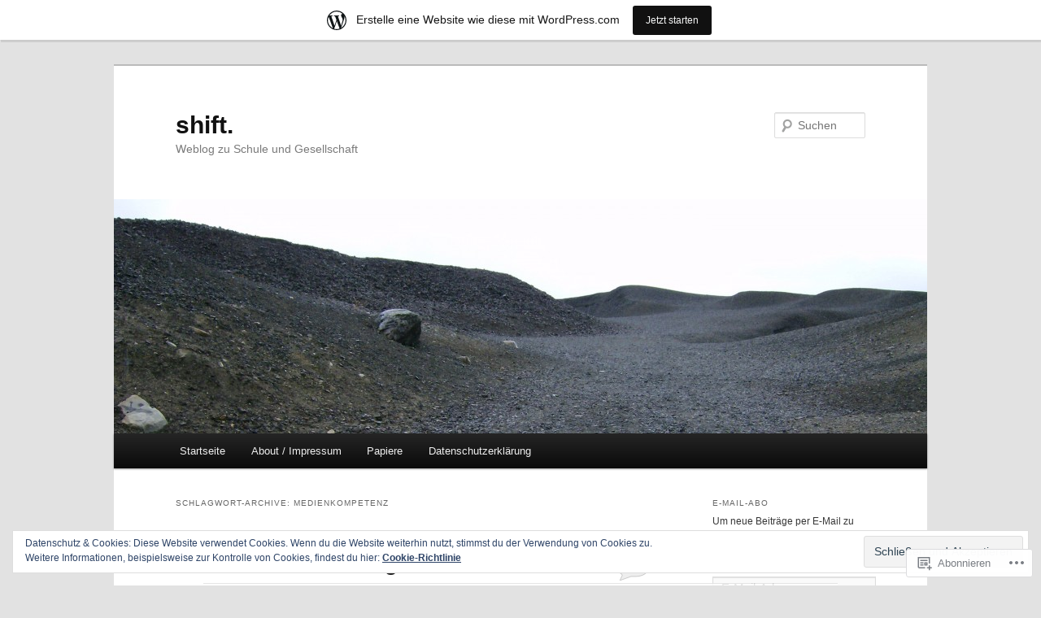

--- FILE ---
content_type: text/html; charset=UTF-8
request_url: https://shiftingschool.wordpress.com/tag/medienkompetenz/
body_size: 35750
content:
<!DOCTYPE html>
<!--[if IE 6]>
<html id="ie6" lang="de-DE">
<![endif]-->
<!--[if IE 7]>
<html id="ie7" lang="de-DE">
<![endif]-->
<!--[if IE 8]>
<html id="ie8" lang="de-DE">
<![endif]-->
<!--[if !(IE 6) & !(IE 7) & !(IE 8)]><!-->
<html lang="de-DE">
<!--<![endif]-->
<head>
<meta charset="UTF-8" />
<meta name="viewport" content="width=device-width" />
<title>
Medienkompetenz | shift.	</title>
<link rel="profile" href="https://gmpg.org/xfn/11" />
<link rel="stylesheet" type="text/css" media="all" href="https://s0.wp.com/wp-content/themes/pub/twentyeleven/style.css?m=1741693348i&amp;ver=20190507" />
<link rel="pingback" href="https://shiftingschool.wordpress.com/xmlrpc.php">
<!--[if lt IE 9]>
<script src="https://s0.wp.com/wp-content/themes/pub/twentyeleven/js/html5.js?m=1394055389i&amp;ver=3.7.0" type="text/javascript"></script>
<![endif]-->
<meta name='robots' content='max-image-preview:large' />
<link rel='dns-prefetch' href='//s0.wp.com' />
<link rel='dns-prefetch' href='//af.pubmine.com' />
<link rel="alternate" type="application/rss+xml" title="shift. &raquo; Feed" href="https://shiftingschool.wordpress.com/feed/" />
<link rel="alternate" type="application/rss+xml" title="shift. &raquo; Kommentar-Feed" href="https://shiftingschool.wordpress.com/comments/feed/" />
<link rel="alternate" type="application/rss+xml" title="shift. &raquo; Medienkompetenz Schlagwort-Feed" href="https://shiftingschool.wordpress.com/tag/medienkompetenz/feed/" />
	<script type="text/javascript">
		/* <![CDATA[ */
		function addLoadEvent(func) {
			var oldonload = window.onload;
			if (typeof window.onload != 'function') {
				window.onload = func;
			} else {
				window.onload = function () {
					oldonload();
					func();
				}
			}
		}
		/* ]]> */
	</script>
	<link crossorigin='anonymous' rel='stylesheet' id='all-css-0-1' href='/_static/??-eJxljd0KwjAMhV/IGocy8UJ8lq6LJVualiVl7O03QWXi5fn7DszFhSyGYpCqK1wjicJMfURTwLqleSR07GcwTIW9oYLawngMqgfYATrO8YtIfhrRSKLr/ARb9df5G+/eB7Tiw/jWoFUg5b7ydkzyJCFDp2HKzB+9vHCPdG+ubdNeTrf2PKx2K1Fv&cssminify=yes' type='text/css' media='all' />
<style id='wp-emoji-styles-inline-css'>

	img.wp-smiley, img.emoji {
		display: inline !important;
		border: none !important;
		box-shadow: none !important;
		height: 1em !important;
		width: 1em !important;
		margin: 0 0.07em !important;
		vertical-align: -0.1em !important;
		background: none !important;
		padding: 0 !important;
	}
/*# sourceURL=wp-emoji-styles-inline-css */
</style>
<link crossorigin='anonymous' rel='stylesheet' id='all-css-2-1' href='/wp-content/plugins/gutenberg-core/v22.2.0/build/styles/block-library/style.css?m=1764855221i&cssminify=yes' type='text/css' media='all' />
<style id='wp-block-library-inline-css'>
.has-text-align-justify {
	text-align:justify;
}
.has-text-align-justify{text-align:justify;}

/*# sourceURL=wp-block-library-inline-css */
</style><style id='global-styles-inline-css'>
:root{--wp--preset--aspect-ratio--square: 1;--wp--preset--aspect-ratio--4-3: 4/3;--wp--preset--aspect-ratio--3-4: 3/4;--wp--preset--aspect-ratio--3-2: 3/2;--wp--preset--aspect-ratio--2-3: 2/3;--wp--preset--aspect-ratio--16-9: 16/9;--wp--preset--aspect-ratio--9-16: 9/16;--wp--preset--color--black: #000;--wp--preset--color--cyan-bluish-gray: #abb8c3;--wp--preset--color--white: #fff;--wp--preset--color--pale-pink: #f78da7;--wp--preset--color--vivid-red: #cf2e2e;--wp--preset--color--luminous-vivid-orange: #ff6900;--wp--preset--color--luminous-vivid-amber: #fcb900;--wp--preset--color--light-green-cyan: #7bdcb5;--wp--preset--color--vivid-green-cyan: #00d084;--wp--preset--color--pale-cyan-blue: #8ed1fc;--wp--preset--color--vivid-cyan-blue: #0693e3;--wp--preset--color--vivid-purple: #9b51e0;--wp--preset--color--blue: #1982d1;--wp--preset--color--dark-gray: #373737;--wp--preset--color--medium-gray: #666;--wp--preset--color--light-gray: #e2e2e2;--wp--preset--gradient--vivid-cyan-blue-to-vivid-purple: linear-gradient(135deg,rgb(6,147,227) 0%,rgb(155,81,224) 100%);--wp--preset--gradient--light-green-cyan-to-vivid-green-cyan: linear-gradient(135deg,rgb(122,220,180) 0%,rgb(0,208,130) 100%);--wp--preset--gradient--luminous-vivid-amber-to-luminous-vivid-orange: linear-gradient(135deg,rgb(252,185,0) 0%,rgb(255,105,0) 100%);--wp--preset--gradient--luminous-vivid-orange-to-vivid-red: linear-gradient(135deg,rgb(255,105,0) 0%,rgb(207,46,46) 100%);--wp--preset--gradient--very-light-gray-to-cyan-bluish-gray: linear-gradient(135deg,rgb(238,238,238) 0%,rgb(169,184,195) 100%);--wp--preset--gradient--cool-to-warm-spectrum: linear-gradient(135deg,rgb(74,234,220) 0%,rgb(151,120,209) 20%,rgb(207,42,186) 40%,rgb(238,44,130) 60%,rgb(251,105,98) 80%,rgb(254,248,76) 100%);--wp--preset--gradient--blush-light-purple: linear-gradient(135deg,rgb(255,206,236) 0%,rgb(152,150,240) 100%);--wp--preset--gradient--blush-bordeaux: linear-gradient(135deg,rgb(254,205,165) 0%,rgb(254,45,45) 50%,rgb(107,0,62) 100%);--wp--preset--gradient--luminous-dusk: linear-gradient(135deg,rgb(255,203,112) 0%,rgb(199,81,192) 50%,rgb(65,88,208) 100%);--wp--preset--gradient--pale-ocean: linear-gradient(135deg,rgb(255,245,203) 0%,rgb(182,227,212) 50%,rgb(51,167,181) 100%);--wp--preset--gradient--electric-grass: linear-gradient(135deg,rgb(202,248,128) 0%,rgb(113,206,126) 100%);--wp--preset--gradient--midnight: linear-gradient(135deg,rgb(2,3,129) 0%,rgb(40,116,252) 100%);--wp--preset--font-size--small: 13px;--wp--preset--font-size--medium: 20px;--wp--preset--font-size--large: 36px;--wp--preset--font-size--x-large: 42px;--wp--preset--font-family--albert-sans: 'Albert Sans', sans-serif;--wp--preset--font-family--alegreya: Alegreya, serif;--wp--preset--font-family--arvo: Arvo, serif;--wp--preset--font-family--bodoni-moda: 'Bodoni Moda', serif;--wp--preset--font-family--bricolage-grotesque: 'Bricolage Grotesque', sans-serif;--wp--preset--font-family--cabin: Cabin, sans-serif;--wp--preset--font-family--chivo: Chivo, sans-serif;--wp--preset--font-family--commissioner: Commissioner, sans-serif;--wp--preset--font-family--cormorant: Cormorant, serif;--wp--preset--font-family--courier-prime: 'Courier Prime', monospace;--wp--preset--font-family--crimson-pro: 'Crimson Pro', serif;--wp--preset--font-family--dm-mono: 'DM Mono', monospace;--wp--preset--font-family--dm-sans: 'DM Sans', sans-serif;--wp--preset--font-family--dm-serif-display: 'DM Serif Display', serif;--wp--preset--font-family--domine: Domine, serif;--wp--preset--font-family--eb-garamond: 'EB Garamond', serif;--wp--preset--font-family--epilogue: Epilogue, sans-serif;--wp--preset--font-family--fahkwang: Fahkwang, sans-serif;--wp--preset--font-family--figtree: Figtree, sans-serif;--wp--preset--font-family--fira-sans: 'Fira Sans', sans-serif;--wp--preset--font-family--fjalla-one: 'Fjalla One', sans-serif;--wp--preset--font-family--fraunces: Fraunces, serif;--wp--preset--font-family--gabarito: Gabarito, system-ui;--wp--preset--font-family--ibm-plex-mono: 'IBM Plex Mono', monospace;--wp--preset--font-family--ibm-plex-sans: 'IBM Plex Sans', sans-serif;--wp--preset--font-family--ibarra-real-nova: 'Ibarra Real Nova', serif;--wp--preset--font-family--instrument-serif: 'Instrument Serif', serif;--wp--preset--font-family--inter: Inter, sans-serif;--wp--preset--font-family--josefin-sans: 'Josefin Sans', sans-serif;--wp--preset--font-family--jost: Jost, sans-serif;--wp--preset--font-family--libre-baskerville: 'Libre Baskerville', serif;--wp--preset--font-family--libre-franklin: 'Libre Franklin', sans-serif;--wp--preset--font-family--literata: Literata, serif;--wp--preset--font-family--lora: Lora, serif;--wp--preset--font-family--merriweather: Merriweather, serif;--wp--preset--font-family--montserrat: Montserrat, sans-serif;--wp--preset--font-family--newsreader: Newsreader, serif;--wp--preset--font-family--noto-sans-mono: 'Noto Sans Mono', sans-serif;--wp--preset--font-family--nunito: Nunito, sans-serif;--wp--preset--font-family--open-sans: 'Open Sans', sans-serif;--wp--preset--font-family--overpass: Overpass, sans-serif;--wp--preset--font-family--pt-serif: 'PT Serif', serif;--wp--preset--font-family--petrona: Petrona, serif;--wp--preset--font-family--piazzolla: Piazzolla, serif;--wp--preset--font-family--playfair-display: 'Playfair Display', serif;--wp--preset--font-family--plus-jakarta-sans: 'Plus Jakarta Sans', sans-serif;--wp--preset--font-family--poppins: Poppins, sans-serif;--wp--preset--font-family--raleway: Raleway, sans-serif;--wp--preset--font-family--roboto: Roboto, sans-serif;--wp--preset--font-family--roboto-slab: 'Roboto Slab', serif;--wp--preset--font-family--rubik: Rubik, sans-serif;--wp--preset--font-family--rufina: Rufina, serif;--wp--preset--font-family--sora: Sora, sans-serif;--wp--preset--font-family--source-sans-3: 'Source Sans 3', sans-serif;--wp--preset--font-family--source-serif-4: 'Source Serif 4', serif;--wp--preset--font-family--space-mono: 'Space Mono', monospace;--wp--preset--font-family--syne: Syne, sans-serif;--wp--preset--font-family--texturina: Texturina, serif;--wp--preset--font-family--urbanist: Urbanist, sans-serif;--wp--preset--font-family--work-sans: 'Work Sans', sans-serif;--wp--preset--spacing--20: 0.44rem;--wp--preset--spacing--30: 0.67rem;--wp--preset--spacing--40: 1rem;--wp--preset--spacing--50: 1.5rem;--wp--preset--spacing--60: 2.25rem;--wp--preset--spacing--70: 3.38rem;--wp--preset--spacing--80: 5.06rem;--wp--preset--shadow--natural: 6px 6px 9px rgba(0, 0, 0, 0.2);--wp--preset--shadow--deep: 12px 12px 50px rgba(0, 0, 0, 0.4);--wp--preset--shadow--sharp: 6px 6px 0px rgba(0, 0, 0, 0.2);--wp--preset--shadow--outlined: 6px 6px 0px -3px rgb(255, 255, 255), 6px 6px rgb(0, 0, 0);--wp--preset--shadow--crisp: 6px 6px 0px rgb(0, 0, 0);}:where(.is-layout-flex){gap: 0.5em;}:where(.is-layout-grid){gap: 0.5em;}body .is-layout-flex{display: flex;}.is-layout-flex{flex-wrap: wrap;align-items: center;}.is-layout-flex > :is(*, div){margin: 0;}body .is-layout-grid{display: grid;}.is-layout-grid > :is(*, div){margin: 0;}:where(.wp-block-columns.is-layout-flex){gap: 2em;}:where(.wp-block-columns.is-layout-grid){gap: 2em;}:where(.wp-block-post-template.is-layout-flex){gap: 1.25em;}:where(.wp-block-post-template.is-layout-grid){gap: 1.25em;}.has-black-color{color: var(--wp--preset--color--black) !important;}.has-cyan-bluish-gray-color{color: var(--wp--preset--color--cyan-bluish-gray) !important;}.has-white-color{color: var(--wp--preset--color--white) !important;}.has-pale-pink-color{color: var(--wp--preset--color--pale-pink) !important;}.has-vivid-red-color{color: var(--wp--preset--color--vivid-red) !important;}.has-luminous-vivid-orange-color{color: var(--wp--preset--color--luminous-vivid-orange) !important;}.has-luminous-vivid-amber-color{color: var(--wp--preset--color--luminous-vivid-amber) !important;}.has-light-green-cyan-color{color: var(--wp--preset--color--light-green-cyan) !important;}.has-vivid-green-cyan-color{color: var(--wp--preset--color--vivid-green-cyan) !important;}.has-pale-cyan-blue-color{color: var(--wp--preset--color--pale-cyan-blue) !important;}.has-vivid-cyan-blue-color{color: var(--wp--preset--color--vivid-cyan-blue) !important;}.has-vivid-purple-color{color: var(--wp--preset--color--vivid-purple) !important;}.has-black-background-color{background-color: var(--wp--preset--color--black) !important;}.has-cyan-bluish-gray-background-color{background-color: var(--wp--preset--color--cyan-bluish-gray) !important;}.has-white-background-color{background-color: var(--wp--preset--color--white) !important;}.has-pale-pink-background-color{background-color: var(--wp--preset--color--pale-pink) !important;}.has-vivid-red-background-color{background-color: var(--wp--preset--color--vivid-red) !important;}.has-luminous-vivid-orange-background-color{background-color: var(--wp--preset--color--luminous-vivid-orange) !important;}.has-luminous-vivid-amber-background-color{background-color: var(--wp--preset--color--luminous-vivid-amber) !important;}.has-light-green-cyan-background-color{background-color: var(--wp--preset--color--light-green-cyan) !important;}.has-vivid-green-cyan-background-color{background-color: var(--wp--preset--color--vivid-green-cyan) !important;}.has-pale-cyan-blue-background-color{background-color: var(--wp--preset--color--pale-cyan-blue) !important;}.has-vivid-cyan-blue-background-color{background-color: var(--wp--preset--color--vivid-cyan-blue) !important;}.has-vivid-purple-background-color{background-color: var(--wp--preset--color--vivid-purple) !important;}.has-black-border-color{border-color: var(--wp--preset--color--black) !important;}.has-cyan-bluish-gray-border-color{border-color: var(--wp--preset--color--cyan-bluish-gray) !important;}.has-white-border-color{border-color: var(--wp--preset--color--white) !important;}.has-pale-pink-border-color{border-color: var(--wp--preset--color--pale-pink) !important;}.has-vivid-red-border-color{border-color: var(--wp--preset--color--vivid-red) !important;}.has-luminous-vivid-orange-border-color{border-color: var(--wp--preset--color--luminous-vivid-orange) !important;}.has-luminous-vivid-amber-border-color{border-color: var(--wp--preset--color--luminous-vivid-amber) !important;}.has-light-green-cyan-border-color{border-color: var(--wp--preset--color--light-green-cyan) !important;}.has-vivid-green-cyan-border-color{border-color: var(--wp--preset--color--vivid-green-cyan) !important;}.has-pale-cyan-blue-border-color{border-color: var(--wp--preset--color--pale-cyan-blue) !important;}.has-vivid-cyan-blue-border-color{border-color: var(--wp--preset--color--vivid-cyan-blue) !important;}.has-vivid-purple-border-color{border-color: var(--wp--preset--color--vivid-purple) !important;}.has-vivid-cyan-blue-to-vivid-purple-gradient-background{background: var(--wp--preset--gradient--vivid-cyan-blue-to-vivid-purple) !important;}.has-light-green-cyan-to-vivid-green-cyan-gradient-background{background: var(--wp--preset--gradient--light-green-cyan-to-vivid-green-cyan) !important;}.has-luminous-vivid-amber-to-luminous-vivid-orange-gradient-background{background: var(--wp--preset--gradient--luminous-vivid-amber-to-luminous-vivid-orange) !important;}.has-luminous-vivid-orange-to-vivid-red-gradient-background{background: var(--wp--preset--gradient--luminous-vivid-orange-to-vivid-red) !important;}.has-very-light-gray-to-cyan-bluish-gray-gradient-background{background: var(--wp--preset--gradient--very-light-gray-to-cyan-bluish-gray) !important;}.has-cool-to-warm-spectrum-gradient-background{background: var(--wp--preset--gradient--cool-to-warm-spectrum) !important;}.has-blush-light-purple-gradient-background{background: var(--wp--preset--gradient--blush-light-purple) !important;}.has-blush-bordeaux-gradient-background{background: var(--wp--preset--gradient--blush-bordeaux) !important;}.has-luminous-dusk-gradient-background{background: var(--wp--preset--gradient--luminous-dusk) !important;}.has-pale-ocean-gradient-background{background: var(--wp--preset--gradient--pale-ocean) !important;}.has-electric-grass-gradient-background{background: var(--wp--preset--gradient--electric-grass) !important;}.has-midnight-gradient-background{background: var(--wp--preset--gradient--midnight) !important;}.has-small-font-size{font-size: var(--wp--preset--font-size--small) !important;}.has-medium-font-size{font-size: var(--wp--preset--font-size--medium) !important;}.has-large-font-size{font-size: var(--wp--preset--font-size--large) !important;}.has-x-large-font-size{font-size: var(--wp--preset--font-size--x-large) !important;}.has-albert-sans-font-family{font-family: var(--wp--preset--font-family--albert-sans) !important;}.has-alegreya-font-family{font-family: var(--wp--preset--font-family--alegreya) !important;}.has-arvo-font-family{font-family: var(--wp--preset--font-family--arvo) !important;}.has-bodoni-moda-font-family{font-family: var(--wp--preset--font-family--bodoni-moda) !important;}.has-bricolage-grotesque-font-family{font-family: var(--wp--preset--font-family--bricolage-grotesque) !important;}.has-cabin-font-family{font-family: var(--wp--preset--font-family--cabin) !important;}.has-chivo-font-family{font-family: var(--wp--preset--font-family--chivo) !important;}.has-commissioner-font-family{font-family: var(--wp--preset--font-family--commissioner) !important;}.has-cormorant-font-family{font-family: var(--wp--preset--font-family--cormorant) !important;}.has-courier-prime-font-family{font-family: var(--wp--preset--font-family--courier-prime) !important;}.has-crimson-pro-font-family{font-family: var(--wp--preset--font-family--crimson-pro) !important;}.has-dm-mono-font-family{font-family: var(--wp--preset--font-family--dm-mono) !important;}.has-dm-sans-font-family{font-family: var(--wp--preset--font-family--dm-sans) !important;}.has-dm-serif-display-font-family{font-family: var(--wp--preset--font-family--dm-serif-display) !important;}.has-domine-font-family{font-family: var(--wp--preset--font-family--domine) !important;}.has-eb-garamond-font-family{font-family: var(--wp--preset--font-family--eb-garamond) !important;}.has-epilogue-font-family{font-family: var(--wp--preset--font-family--epilogue) !important;}.has-fahkwang-font-family{font-family: var(--wp--preset--font-family--fahkwang) !important;}.has-figtree-font-family{font-family: var(--wp--preset--font-family--figtree) !important;}.has-fira-sans-font-family{font-family: var(--wp--preset--font-family--fira-sans) !important;}.has-fjalla-one-font-family{font-family: var(--wp--preset--font-family--fjalla-one) !important;}.has-fraunces-font-family{font-family: var(--wp--preset--font-family--fraunces) !important;}.has-gabarito-font-family{font-family: var(--wp--preset--font-family--gabarito) !important;}.has-ibm-plex-mono-font-family{font-family: var(--wp--preset--font-family--ibm-plex-mono) !important;}.has-ibm-plex-sans-font-family{font-family: var(--wp--preset--font-family--ibm-plex-sans) !important;}.has-ibarra-real-nova-font-family{font-family: var(--wp--preset--font-family--ibarra-real-nova) !important;}.has-instrument-serif-font-family{font-family: var(--wp--preset--font-family--instrument-serif) !important;}.has-inter-font-family{font-family: var(--wp--preset--font-family--inter) !important;}.has-josefin-sans-font-family{font-family: var(--wp--preset--font-family--josefin-sans) !important;}.has-jost-font-family{font-family: var(--wp--preset--font-family--jost) !important;}.has-libre-baskerville-font-family{font-family: var(--wp--preset--font-family--libre-baskerville) !important;}.has-libre-franklin-font-family{font-family: var(--wp--preset--font-family--libre-franklin) !important;}.has-literata-font-family{font-family: var(--wp--preset--font-family--literata) !important;}.has-lora-font-family{font-family: var(--wp--preset--font-family--lora) !important;}.has-merriweather-font-family{font-family: var(--wp--preset--font-family--merriweather) !important;}.has-montserrat-font-family{font-family: var(--wp--preset--font-family--montserrat) !important;}.has-newsreader-font-family{font-family: var(--wp--preset--font-family--newsreader) !important;}.has-noto-sans-mono-font-family{font-family: var(--wp--preset--font-family--noto-sans-mono) !important;}.has-nunito-font-family{font-family: var(--wp--preset--font-family--nunito) !important;}.has-open-sans-font-family{font-family: var(--wp--preset--font-family--open-sans) !important;}.has-overpass-font-family{font-family: var(--wp--preset--font-family--overpass) !important;}.has-pt-serif-font-family{font-family: var(--wp--preset--font-family--pt-serif) !important;}.has-petrona-font-family{font-family: var(--wp--preset--font-family--petrona) !important;}.has-piazzolla-font-family{font-family: var(--wp--preset--font-family--piazzolla) !important;}.has-playfair-display-font-family{font-family: var(--wp--preset--font-family--playfair-display) !important;}.has-plus-jakarta-sans-font-family{font-family: var(--wp--preset--font-family--plus-jakarta-sans) !important;}.has-poppins-font-family{font-family: var(--wp--preset--font-family--poppins) !important;}.has-raleway-font-family{font-family: var(--wp--preset--font-family--raleway) !important;}.has-roboto-font-family{font-family: var(--wp--preset--font-family--roboto) !important;}.has-roboto-slab-font-family{font-family: var(--wp--preset--font-family--roboto-slab) !important;}.has-rubik-font-family{font-family: var(--wp--preset--font-family--rubik) !important;}.has-rufina-font-family{font-family: var(--wp--preset--font-family--rufina) !important;}.has-sora-font-family{font-family: var(--wp--preset--font-family--sora) !important;}.has-source-sans-3-font-family{font-family: var(--wp--preset--font-family--source-sans-3) !important;}.has-source-serif-4-font-family{font-family: var(--wp--preset--font-family--source-serif-4) !important;}.has-space-mono-font-family{font-family: var(--wp--preset--font-family--space-mono) !important;}.has-syne-font-family{font-family: var(--wp--preset--font-family--syne) !important;}.has-texturina-font-family{font-family: var(--wp--preset--font-family--texturina) !important;}.has-urbanist-font-family{font-family: var(--wp--preset--font-family--urbanist) !important;}.has-work-sans-font-family{font-family: var(--wp--preset--font-family--work-sans) !important;}
/*# sourceURL=global-styles-inline-css */
</style>

<style id='classic-theme-styles-inline-css'>
/*! This file is auto-generated */
.wp-block-button__link{color:#fff;background-color:#32373c;border-radius:9999px;box-shadow:none;text-decoration:none;padding:calc(.667em + 2px) calc(1.333em + 2px);font-size:1.125em}.wp-block-file__button{background:#32373c;color:#fff;text-decoration:none}
/*# sourceURL=/wp-includes/css/classic-themes.min.css */
</style>
<link crossorigin='anonymous' rel='stylesheet' id='all-css-4-1' href='/_static/??-eJyNT1tuwzAMu9AUIV27bh/DzuI4aqbWL1hyg95+artHhgHBfgyTICkS5wI+J6WkWEKbOAn6PITsT4Kbrn/uehCOJRBUOndbHFn0WwGil0CdF3nARVBs8JNVyfhYnF4VkUZ2FCiabM02F/PAMJRKImBv5BZB380of3x3GksbUGcjLnbgTAnvHf8tv22B2+W1apUsd7LvhKZawDXTRBmsjVPO6ReAQ3Bc16xH0uL86ROjtIQxjy3YBE4HTqwE4msO4WvZctU1+S2+9vvd42b/8rTdHT8AgLy7RQ==&cssminify=yes' type='text/css' media='all' />
<style id='jetpack-global-styles-frontend-style-inline-css'>
:root { --font-headings: unset; --font-base: unset; --font-headings-default: -apple-system,BlinkMacSystemFont,"Segoe UI",Roboto,Oxygen-Sans,Ubuntu,Cantarell,"Helvetica Neue",sans-serif; --font-base-default: -apple-system,BlinkMacSystemFont,"Segoe UI",Roboto,Oxygen-Sans,Ubuntu,Cantarell,"Helvetica Neue",sans-serif;}
/*# sourceURL=jetpack-global-styles-frontend-style-inline-css */
</style>
<link crossorigin='anonymous' rel='stylesheet' id='all-css-6-1' href='/wp-content/themes/h4/global.css?m=1420737423i&cssminify=yes' type='text/css' media='all' />
<script type="text/javascript" id="wpcom-actionbar-placeholder-js-extra">
/* <![CDATA[ */
var actionbardata = {"siteID":"9753309","postID":"0","siteURL":"https://shiftingschool.wordpress.com","xhrURL":"https://shiftingschool.wordpress.com/wp-admin/admin-ajax.php","nonce":"6dfe660a43","isLoggedIn":"","statusMessage":"","subsEmailDefault":"instantly","proxyScriptUrl":"https://s0.wp.com/wp-content/js/wpcom-proxy-request.js?m=1513050504i&amp;ver=20211021","i18n":{"followedText":"Neue Beitr\u00e4ge von dieser Website erscheinen nun in deinem \u003Ca href=\"https://wordpress.com/reader\"\u003EReader\u003C/a\u003E","foldBar":"Diese Leiste einklappen","unfoldBar":"Diese Leiste aufklappen","shortLinkCopied":"Kurzlink in Zwischenablage kopiert"}};
//# sourceURL=wpcom-actionbar-placeholder-js-extra
/* ]]> */
</script>
<script type="text/javascript" id="jetpack-mu-wpcom-settings-js-before">
/* <![CDATA[ */
var JETPACK_MU_WPCOM_SETTINGS = {"assetsUrl":"https://s0.wp.com/wp-content/mu-plugins/jetpack-mu-wpcom-plugin/sun/jetpack_vendor/automattic/jetpack-mu-wpcom/src/build/"};
//# sourceURL=jetpack-mu-wpcom-settings-js-before
/* ]]> */
</script>
<script crossorigin='anonymous' type='text/javascript'  src='/_static/??/wp-content/js/rlt-proxy.js,/wp-content/blog-plugins/wordads-classes/js/cmp/v2/cmp-non-gdpr.js?m=1720530689j'></script>
<script type="text/javascript" id="rlt-proxy-js-after">
/* <![CDATA[ */
	rltInitialize( {"token":null,"iframeOrigins":["https:\/\/widgets.wp.com"]} );
//# sourceURL=rlt-proxy-js-after
/* ]]> */
</script>
<link rel="EditURI" type="application/rsd+xml" title="RSD" href="https://shiftingschool.wordpress.com/xmlrpc.php?rsd" />
<meta name="generator" content="WordPress.com" />

<!-- Jetpack Open Graph Tags -->
<meta property="og:type" content="website" />
<meta property="og:title" content="Medienkompetenz &#8211; shift." />
<meta property="og:url" content="https://shiftingschool.wordpress.com/tag/medienkompetenz/" />
<meta property="og:site_name" content="shift." />
<meta property="og:image" content="https://s0.wp.com/i/blank.jpg?m=1383295312i" />
<meta property="og:image:width" content="200" />
<meta property="og:image:height" content="200" />
<meta property="og:image:alt" content="" />
<meta property="og:locale" content="de_DE" />
<meta property="fb:app_id" content="249643311490" />
<meta name="twitter:creator" content="@lisarosa" />
<meta name="twitter:site" content="@lisarosa" />

<!-- End Jetpack Open Graph Tags -->
<link rel="shortcut icon" type="image/x-icon" href="https://s0.wp.com/i/favicon.ico?m=1713425267i" sizes="16x16 24x24 32x32 48x48" />
<link rel="icon" type="image/x-icon" href="https://s0.wp.com/i/favicon.ico?m=1713425267i" sizes="16x16 24x24 32x32 48x48" />
<link rel="apple-touch-icon" href="https://s0.wp.com/i/webclip.png?m=1713868326i" />
<link rel='openid.server' href='https://shiftingschool.wordpress.com/?openidserver=1' />
<link rel='openid.delegate' href='https://shiftingschool.wordpress.com/' />
<link rel="search" type="application/opensearchdescription+xml" href="https://shiftingschool.wordpress.com/osd.xml" title="shift." />
<link rel="search" type="application/opensearchdescription+xml" href="https://s1.wp.com/opensearch.xml" title="WordPress.com" />
	<style>
		/* Link color */
		a,
		#site-title a:focus,
		#site-title a:hover,
		#site-title a:active,
		.entry-title a:hover,
		.entry-title a:focus,
		.entry-title a:active,
		.widget_twentyeleven_ephemera .comments-link a:hover,
		section.recent-posts .other-recent-posts a[rel="bookmark"]:hover,
		section.recent-posts .other-recent-posts .comments-link a:hover,
		.format-image footer.entry-meta a:hover,
		#site-generator a:hover {
			color: #1b56e0;
		}
		section.recent-posts .other-recent-posts .comments-link a:hover {
			border-color: #1b56e0;
		}
		article.feature-image.small .entry-summary p a:hover,
		.entry-header .comments-link a:hover,
		.entry-header .comments-link a:focus,
		.entry-header .comments-link a:active,
		.feature-slider a.active {
			background-color: #1b56e0;
		}
	</style>
	<style type="text/css">.recentcomments a{display:inline !important;padding:0 !important;margin:0 !important;}</style>		<style type="text/css">
			.recentcomments a {
				display: inline !important;
				padding: 0 !important;
				margin: 0 !important;
			}

			table.recentcommentsavatartop img.avatar, table.recentcommentsavatarend img.avatar {
				border: 0px;
				margin: 0;
			}

			table.recentcommentsavatartop a, table.recentcommentsavatarend a {
				border: 0px !important;
				background-color: transparent !important;
			}

			td.recentcommentsavatarend, td.recentcommentsavatartop {
				padding: 0px 0px 1px 0px;
				margin: 0px;
			}

			td.recentcommentstextend {
				border: none !important;
				padding: 0px 0px 2px 10px;
			}

			.rtl td.recentcommentstextend {
				padding: 0px 10px 2px 0px;
			}

			td.recentcommentstexttop {
				border: none;
				padding: 0px 0px 0px 10px;
			}

			.rtl td.recentcommentstexttop {
				padding: 0px 10px 0px 0px;
			}
		</style>
		<meta name="description" content="Beiträge über Medienkompetenz von Lisa Rosa" />
<script type="text/javascript">
/* <![CDATA[ */
var wa_client = {}; wa_client.cmd = []; wa_client.config = { 'blog_id': 9753309, 'blog_language': 'de', 'is_wordads': false, 'hosting_type': 0, 'afp_account_id': null, 'afp_host_id': 5038568878849053, 'theme': 'pub/twentyeleven', '_': { 'title': 'Werbung', 'privacy_settings': 'Datenschutz-Einstellungen' }, 'formats': [ 'belowpost', 'bottom_sticky', 'sidebar_sticky_right', 'sidebar', 'gutenberg_rectangle', 'gutenberg_leaderboard', 'gutenberg_mobile_leaderboard', 'gutenberg_skyscraper' ] };
/* ]]> */
</script>
		<script type="text/javascript">

			window.doNotSellCallback = function() {

				var linkElements = [
					'a[href="https://wordpress.com/?ref=footer_blog"]',
					'a[href="https://wordpress.com/?ref=footer_website"]',
					'a[href="https://wordpress.com/?ref=vertical_footer"]',
					'a[href^="https://wordpress.com/?ref=footer_segment_"]',
				].join(',');

				var dnsLink = document.createElement( 'a' );
				dnsLink.href = 'https://wordpress.com/de/advertising-program-optout/';
				dnsLink.classList.add( 'do-not-sell-link' );
				dnsLink.rel = 'nofollow';
				dnsLink.style.marginLeft = '0.5em';
				dnsLink.textContent = 'Meine persönlichen Informationen nicht verkaufen oder weitergeben';

				var creditLinks = document.querySelectorAll( linkElements );

				if ( 0 === creditLinks.length ) {
					return false;
				}

				Array.prototype.forEach.call( creditLinks, function( el ) {
					el.insertAdjacentElement( 'afterend', dnsLink );
				});

				return true;
			};

		</script>
		<script type="text/javascript">
	window.google_analytics_uacct = "UA-52447-2";
</script>

<script type="text/javascript">
	var _gaq = _gaq || [];
	_gaq.push(['_setAccount', 'UA-52447-2']);
	_gaq.push(['_gat._anonymizeIp']);
	_gaq.push(['_setDomainName', 'wordpress.com']);
	_gaq.push(['_initData']);
	_gaq.push(['_trackPageview']);

	(function() {
		var ga = document.createElement('script'); ga.type = 'text/javascript'; ga.async = true;
		ga.src = ('https:' == document.location.protocol ? 'https://ssl' : 'http://www') + '.google-analytics.com/ga.js';
		(document.getElementsByTagName('head')[0] || document.getElementsByTagName('body')[0]).appendChild(ga);
	})();
</script>
<link crossorigin='anonymous' rel='stylesheet' id='all-css-0-3' href='/_static/??-eJydjksKwkAQRC/kpIlG1IV4FElmmtBJz4fpHkJub8QPuBHNrl5RPAqmZGwMikHBF5O49BQEBtTU2vHJICXAlYKFjqMdBWSihLmyIhv4WeCjK4wCts2xCPJ78yr+9D0OFWK3YCc2U1KKy/aDKk9h5dGJXI8qoDGZFGVJojPjSpsSozN9y4x5/kZ3/8Wf68N+dzrWTb0dbiMkn94=&cssminify=yes' type='text/css' media='all' />
</head>

<body class="archive tag tag-medienkompetenz tag-226528 wp-embed-responsive wp-theme-pubtwentyeleven customizer-styles-applied single-author two-column right-sidebar jetpack-reblog-enabled has-marketing-bar has-marketing-bar-theme-twenty-eleven">
<div class="skip-link"><a class="assistive-text" href="#content">Zum Inhalt wechseln</a></div><div class="skip-link"><a class="assistive-text" href="#secondary">Zum sekundären Inhalt wechseln</a></div><div id="page" class="hfeed">
	<header id="branding">
			<hgroup>
				<h1 id="site-title"><span><a href="https://shiftingschool.wordpress.com/" rel="home">shift.</a></span></h1>
				<h2 id="site-description">Weblog zu Schule und Gesellschaft</h2>
			</hgroup>

						<a href="https://shiftingschool.wordpress.com/">
									<img src="https://shiftingschool.wordpress.com/wp-content/uploads/2011/08/cropped-hpim0206.jpg" width="1000" height="288" alt="shift." />
								</a>
			
									<form method="get" id="searchform" action="https://shiftingschool.wordpress.com/">
		<label for="s" class="assistive-text">Suchen</label>
		<input type="text" class="field" name="s" id="s" placeholder="Suchen" />
		<input type="submit" class="submit" name="submit" id="searchsubmit" value="Suchen" />
	</form>
			
			<nav id="access">
				<h3 class="assistive-text">Hauptmenü</h3>
				<div class="menu"><ul>
<li ><a href="https://shiftingschool.wordpress.com/">Startseite</a></li><li class="page_item page-item-2"><a href="https://shiftingschool.wordpress.com/about/">About / Impressum</a></li>
<li class="page_item page-item-307"><a href="https://shiftingschool.wordpress.com/papiere/">Papiere</a></li>
<li class="page_item page-item-1585"><a href="https://shiftingschool.wordpress.com/datenschutzerklaerung/">Datenschutzerklärung</a></li>
</ul></div>
			</nav><!-- #access -->
	</header><!-- #branding -->


	<div id="main">

		<section id="primary">
			<div id="content" role="main">

			
				<header class="page-header">
					<h1 class="page-title">Schlagwort-Archive: <span>Medienkompetenz</span></h1>

									</header>

							<nav id="nav-above">
				<h3 class="assistive-text">Beitragsnavigation</h3>
				<div class="nav-previous"><a href="https://shiftingschool.wordpress.com/tag/medienkompetenz/page/2/" ><span class="meta-nav">&larr;</span> Ältere Beiträge</a></div>
				<div class="nav-next"></div>
			</nav><!-- #nav-above -->
			
				
					
	<article id="post-1634" class="post-1634 post type-post status-publish format-standard hentry category-lehrerbildung category-lernen category-neue-medien category-schulentwicklung category-unterrichtsentwicklung tag-4k tag-bildung tag-digital-era tag-lehren tag-lehrerbildung tag-lehrerrolle tag-leitmedienwechsel tag-lernen tag-lernen-2-0 tag-lernkultur tag-lernprozesse tag-literacy tag-medienkompetenz tag-medienverstandnis tag-michael-giesecke tag-netzwerken tag-pln tag-projektlernen tag-systemwechsel tag-transformation tag-unterricht-mit-blogs">
		<header class="entry-header">
						<h1 class="entry-title"><a href="https://shiftingschool.wordpress.com/2019/04/01/lernen-anleiten-im-digitalen-zeitalter-verstehen-und-praktizieren/" rel="bookmark">Lernen anleiten im digitalen Zeitalter. Verstehen und&nbsp;praktizieren</a></h1>
			
						<div class="entry-meta">
				<span class="sep">Veröffentlicht am </span><a href="https://shiftingschool.wordpress.com/2019/04/01/lernen-anleiten-im-digitalen-zeitalter-verstehen-und-praktizieren/" title="18:28" rel="bookmark"><time class="entry-date" datetime="2019-04-01T18:28:19+02:00">1. April 2019</time></a><span class="by-author"> <span class="sep"> von </span> <span class="author vcard"><a class="url fn n" href="https://shiftingschool.wordpress.com/author/lisarosa/" title="Zeige alle Beiträge von Lisa Rosa" rel="author">Lisa Rosa</a></span></span>			</div><!-- .entry-meta -->
			
						<div class="comments-link">
				<a href="https://shiftingschool.wordpress.com/2019/04/01/lernen-anleiten-im-digitalen-zeitalter-verstehen-und-praktizieren/#comments">9</a>			</div>
					</header><!-- .entry-header -->

				<div class="entry-content">
			<p>Am Titel ist zu sehen, dass ich bewusst das Wort Unterricht vermeide. Ich halte es für günstig, die Tätigkeit der Lehrkräfte in Schule von diesem Begriff zu entkoppeln und erst einmal wieder ganz weit zu formulieren: Wir leiten etwas an. Wie, ist damit noch nicht gesagt. Aber deutlich gesagt ist, was wir anleiten: Lernen. Und damit wird der Fokus auf die Tätigkeit derer gelegt, für die wir da sein sollen: die Schülerinnen und Schüler.<br />
Ich sage auch nicht „digitales Lernen“ oder „digitale Schule“, weil Lernen und Schule nicht digital sein können. Aber ich sage digitales Zeitalter, weil ich denke, dass die Digitalität das entscheidende Merkmal der ganzen Epoche ist, in die wir hineinwachsen.<br />
Und zum Untertitel: Ich denke, dass unsere Praxis, die Art und Weise, wie wir Lernen anleiten, auf unser Verständnis davon verweist, wie Lernen geht, was und wie Schüler sind und welches unsere Rolle als Lehrkräfte dabei ist. Und da an der gesellschaftlichen Praxis insgesamt (vor allem außerhalb der Schule) einiges im Umbruch ist, muss sich auch unser pädagogisches Verständnis verändern. Deshalb erst etwas zum neuen Verständnis und dann ein Teil zur neuen Praxis.</p>
<p> <a href="https://shiftingschool.wordpress.com/2019/04/01/lernen-anleiten-im-digitalen-zeitalter-verstehen-und-praktizieren/#more-1634" class="more-link">Weiterlesen <span class="meta-nav">&rarr;</span></a></p>
					</div><!-- .entry-content -->
		
		<footer class="entry-meta">
			
									<span class="cat-links">
					<span class="entry-utility-prep entry-utility-prep-cat-links">Veröffentlicht unter</span> <a href="https://shiftingschool.wordpress.com/category/lehrerbildung/" rel="category tag">Lehrerbildung</a>, <a href="https://shiftingschool.wordpress.com/category/lernen/" rel="category tag">Lernen</a>, <a href="https://shiftingschool.wordpress.com/category/neue-medien/" rel="category tag">Neue Medien</a>, <a href="https://shiftingschool.wordpress.com/category/schulentwicklung/" rel="category tag">Schulentwicklung</a>, <a href="https://shiftingschool.wordpress.com/category/unterrichtsentwicklung/" rel="category tag">Unterrichtsentwicklung</a>			</span>
							
									<span class="sep"> | </span>
								<span class="tag-links">
					<span class="entry-utility-prep entry-utility-prep-tag-links">Verschlagwortet mit</span> <a href="https://shiftingschool.wordpress.com/tag/4k/" rel="tag">4K</a>, <a href="https://shiftingschool.wordpress.com/tag/bildung/" rel="tag">Bildung</a>, <a href="https://shiftingschool.wordpress.com/tag/digital-era/" rel="tag">Digital Era</a>, <a href="https://shiftingschool.wordpress.com/tag/lehren/" rel="tag">Lehren</a>, <a href="https://shiftingschool.wordpress.com/tag/lehrerbildung/" rel="tag">Lehrerbildung</a>, <a href="https://shiftingschool.wordpress.com/tag/lehrerrolle/" rel="tag">Lehrerrolle</a>, <a href="https://shiftingschool.wordpress.com/tag/leitmedienwechsel/" rel="tag">Leitmedienwechsel</a>, <a href="https://shiftingschool.wordpress.com/tag/lernen/" rel="tag">Lernen</a>, <a href="https://shiftingschool.wordpress.com/tag/lernen-2-0/" rel="tag">Lernen 2.0</a>, <a href="https://shiftingschool.wordpress.com/tag/lernkultur/" rel="tag">Lernkultur</a>, <a href="https://shiftingschool.wordpress.com/tag/lernprozesse/" rel="tag">Lernprozesse</a>, <a href="https://shiftingschool.wordpress.com/tag/literacy/" rel="tag">Literacy</a>, <a href="https://shiftingschool.wordpress.com/tag/medienkompetenz/" rel="tag">Medienkompetenz</a>, <a href="https://shiftingschool.wordpress.com/tag/medienverstandnis/" rel="tag">Medienverständnis</a>, <a href="https://shiftingschool.wordpress.com/tag/michael-giesecke/" rel="tag">Michael Giesecke</a>, <a href="https://shiftingschool.wordpress.com/tag/netzwerken/" rel="tag">Netzwerken</a>, <a href="https://shiftingschool.wordpress.com/tag/pln/" rel="tag">PLN</a>, <a href="https://shiftingschool.wordpress.com/tag/projektlernen/" rel="tag">Projektlernen</a>, <a href="https://shiftingschool.wordpress.com/tag/systemwechsel/" rel="tag">Systemwechsel</a>, <a href="https://shiftingschool.wordpress.com/tag/transformation/" rel="tag">Transformation</a>, <a href="https://shiftingschool.wordpress.com/tag/unterricht-mit-blogs/" rel="tag">Unterricht mit Blogs</a>			</span>
							
									<span class="sep"> | </span>
						<span class="comments-link"><a href="https://shiftingschool.wordpress.com/2019/04/01/lernen-anleiten-im-digitalen-zeitalter-verstehen-und-praktizieren/#comments"><b>9</b> Kommentare</a></span>
			
					</footer><!-- .entry-meta -->
	</article><!-- #post-1634 -->

				
					
	<article id="post-1611" class="post-1611 post type-post status-publish format-standard has-post-thumbnail hentry category-gesellschaftstheorie category-kultur category-lehrerbildung category-lernen tag-bildung tag-dialektik tag-dialektischer-materialismus tag-digital-era tag-komplexitaet tag-komplexitaetsreduktion tag-komplexitaetstheorie tag-lehrerbildung tag-leitmedienwechsel tag-lernen-2-0 tag-lernkultur tag-lernprozesse tag-medienkompetenz tag-next-generation tag-systemtheorie tag-transformation tag-wissensgesellschaft">
		<header class="entry-header">
						<h1 class="entry-title"><a href="https://shiftingschool.wordpress.com/2019/02/22/komplexitaetstheorie-fuer-lehrer/" rel="bookmark">Komplexitätstheorie für Lehrer</a></h1>
			
						<div class="entry-meta">
				<span class="sep">Veröffentlicht am </span><a href="https://shiftingschool.wordpress.com/2019/02/22/komplexitaetstheorie-fuer-lehrer/" title="18:08" rel="bookmark"><time class="entry-date" datetime="2019-02-22T18:08:29+02:00">22. Februar 2019</time></a><span class="by-author"> <span class="sep"> von </span> <span class="author vcard"><a class="url fn n" href="https://shiftingschool.wordpress.com/author/lisarosa/" title="Zeige alle Beiträge von Lisa Rosa" rel="author">Lisa Rosa</a></span></span>			</div><!-- .entry-meta -->
			
						<div class="comments-link">
				<a href="https://shiftingschool.wordpress.com/2019/02/22/komplexitaetstheorie-fuer-lehrer/#comments">2</a>			</div>
					</header><!-- .entry-header -->

				<div class="entry-content">
			<p><a href="https://shiftingschool.wordpress.com/2019/02/22/komplexitaetstheorie-fuer-lehrer/komplex/" rel="attachment wp-att-1612"><img data-attachment-id="1612" data-permalink="https://shiftingschool.wordpress.com/2019/02/22/komplexitaetstheorie-fuer-lehrer/komplex/" data-orig-file="https://shiftingschool.wordpress.com/wp-content/uploads/2019/02/komplex.jpg" data-orig-size="867,506" data-comments-opened="1" data-image-meta="{&quot;aperture&quot;:&quot;0&quot;,&quot;credit&quot;:&quot;&quot;,&quot;camera&quot;:&quot;&quot;,&quot;caption&quot;:&quot;&quot;,&quot;created_timestamp&quot;:&quot;0&quot;,&quot;copyright&quot;:&quot;&quot;,&quot;focal_length&quot;:&quot;0&quot;,&quot;iso&quot;:&quot;0&quot;,&quot;shutter_speed&quot;:&quot;0&quot;,&quot;title&quot;:&quot;&quot;,&quot;orientation&quot;:&quot;0&quot;}" data-image-title="Komplex" data-image-description="" data-image-caption="" data-medium-file="https://shiftingschool.wordpress.com/wp-content/uploads/2019/02/komplex.jpg?w=300" data-large-file="https://shiftingschool.wordpress.com/wp-content/uploads/2019/02/komplex.jpg?w=584" class="wp-image-1612 alignleft" src="https://shiftingschool.wordpress.com/wp-content/uploads/2019/02/komplex.jpg?w=267&#038;h=158" alt="" width="267" height="158" /></a></p>
<p>Ja klar auch für Lehrerinnen. Aber hier geht‘s nicht ums Geschlecht oder darum, dass beide Geschlechter gemeint sind. Es geht auch nicht um die „Sichtbarmachung“, dass es auch Lehrerinnen gibt, oder besser gesagt, sogar vornehmlich weibliche Personen Lehrer (nicht aber Hochschullehrer) sind. Es geht hier überhaupt nicht in erster Linie um die Personen, sondern um die Funktion, die sie erfüllen. Und diese Funktion ist: Lehrersein.</p>
<p> <a href="https://shiftingschool.wordpress.com/2019/02/22/komplexitaetstheorie-fuer-lehrer/#more-1611" class="more-link">Weiterlesen <span class="meta-nav">&rarr;</span></a></p>
<div id="atatags-370373-696b5c551e9d2">
		<script type="text/javascript">
			__ATA = window.__ATA || {};
			__ATA.cmd = window.__ATA.cmd || [];
			__ATA.cmd.push(function() {
				__ATA.initVideoSlot('atatags-370373-696b5c551e9d2', {
					sectionId: '370373',
					format: 'inread'
				});
			});
		</script>
	</div>					</div><!-- .entry-content -->
		
		<footer class="entry-meta">
			
									<span class="cat-links">
					<span class="entry-utility-prep entry-utility-prep-cat-links">Veröffentlicht unter</span> <a href="https://shiftingschool.wordpress.com/category/gesellschaftstheorie/" rel="category tag">Gesellschaftstheorie</a>, <a href="https://shiftingschool.wordpress.com/category/kultur/" rel="category tag">Kultur</a>, <a href="https://shiftingschool.wordpress.com/category/lehrerbildung/" rel="category tag">Lehrerbildung</a>, <a href="https://shiftingschool.wordpress.com/category/lernen/" rel="category tag">Lernen</a>			</span>
							
									<span class="sep"> | </span>
								<span class="tag-links">
					<span class="entry-utility-prep entry-utility-prep-tag-links">Verschlagwortet mit</span> <a href="https://shiftingschool.wordpress.com/tag/bildung/" rel="tag">Bildung</a>, <a href="https://shiftingschool.wordpress.com/tag/dialektik/" rel="tag">Dialektik</a>, <a href="https://shiftingschool.wordpress.com/tag/dialektischer-materialismus/" rel="tag">Dialektischer Materialismus</a>, <a href="https://shiftingschool.wordpress.com/tag/digital-era/" rel="tag">Digital Era</a>, <a href="https://shiftingschool.wordpress.com/tag/komplexitaet/" rel="tag">Komplexität</a>, <a href="https://shiftingschool.wordpress.com/tag/komplexitaetsreduktion/" rel="tag">Komplexitätsreduktion</a>, <a href="https://shiftingschool.wordpress.com/tag/komplexitaetstheorie/" rel="tag">Komplexitätstheorie</a>, <a href="https://shiftingschool.wordpress.com/tag/lehrerbildung/" rel="tag">Lehrerbildung</a>, <a href="https://shiftingschool.wordpress.com/tag/leitmedienwechsel/" rel="tag">Leitmedienwechsel</a>, <a href="https://shiftingschool.wordpress.com/tag/lernen-2-0/" rel="tag">Lernen 2.0</a>, <a href="https://shiftingschool.wordpress.com/tag/lernkultur/" rel="tag">Lernkultur</a>, <a href="https://shiftingschool.wordpress.com/tag/lernprozesse/" rel="tag">Lernprozesse</a>, <a href="https://shiftingschool.wordpress.com/tag/medienkompetenz/" rel="tag">Medienkompetenz</a>, <a href="https://shiftingschool.wordpress.com/tag/next-generation/" rel="tag">Ne(x)t Generation</a>, <a href="https://shiftingschool.wordpress.com/tag/systemtheorie/" rel="tag">Systemtheorie</a>, <a href="https://shiftingschool.wordpress.com/tag/transformation/" rel="tag">Transformation</a>, <a href="https://shiftingschool.wordpress.com/tag/wissensgesellschaft/" rel="tag">Wissensgesellschaft</a>			</span>
							
									<span class="sep"> | </span>
						<span class="comments-link"><a href="https://shiftingschool.wordpress.com/2019/02/22/komplexitaetstheorie-fuer-lehrer/#comments"><b>2</b> Kommentare</a></span>
			
					</footer><!-- .entry-meta -->
	</article><!-- #post-1611 -->

				
					
	<article id="post-1431" class="post-1431 post type-post status-publish format-standard hentry category-erziehungssystem category-lehrerbildung category-lernen category-neue-medien tag-ubergangsgesellschaft tag-bildung tag-digital-era tag-lehrerbildung tag-leitmedienwechsel tag-lernkultur tag-medienkompetenz tag-medienverstandnis tag-politik tag-transformation tag-unterrichtsentwicklung">
		<header class="entry-header">
						<h1 class="entry-title"><a href="https://shiftingschool.wordpress.com/2016/06/17/kommt-jetzt-endlich-die-richtige-bildungspolitik-in-deutschland/" rel="bookmark">Kommt jetzt endlich die richtige Bildungspolitik in&nbsp;Deutschland?</a></h1>
			
						<div class="entry-meta">
				<span class="sep">Veröffentlicht am </span><a href="https://shiftingschool.wordpress.com/2016/06/17/kommt-jetzt-endlich-die-richtige-bildungspolitik-in-deutschland/" title="11:40" rel="bookmark"><time class="entry-date" datetime="2016-06-17T11:40:20+02:00">17. Juni 2016</time></a><span class="by-author"> <span class="sep"> von </span> <span class="author vcard"><a class="url fn n" href="https://shiftingschool.wordpress.com/author/lisarosa/" title="Zeige alle Beiträge von Lisa Rosa" rel="author">Lisa Rosa</a></span></span>			</div><!-- .entry-meta -->
			
						<div class="comments-link">
				<a href="https://shiftingschool.wordpress.com/2016/06/17/kommt-jetzt-endlich-die-richtige-bildungspolitik-in-deutschland/#comments">5</a>			</div>
					</header><!-- .entry-header -->

				<div class="entry-content">
			<p><strong>Ist das Papier „Strategie der KMK ‚Bildung in der digitalen Welt‘“ der Startschuss in eine neue Etappe der Bildungsmodernisierung in Deutschland?</strong></p>
<p>Hat sich endlich die Erkenntnis durchgesetzt, dass mit Computer und Internet nicht nur ein neues Werkzeug hinzugekommen ist, mit dem man das, was man schon immer gemacht hat, jetzt noch effizienter machen kann? Sondern dass etwas Epochemachendes eingetreten ist, das alle Bereiche der Gesellschaft mit zunehmender Geschwindigkeit von Grund auf umkrempelt? Dürfen wir uns also freuen?</p>
<p>Leider nein. Denn während im <a href="http://www.joeran.de/wp-content/dox/sites/10/KMK-Auftrag-digitale-Bildung.pdf">ersten Entwurf vom 1. 9. 2015</a>, zu finden bei <a href="http://www.joeran.de/2017-geht-das-thema-digitalebildung-deutschland-durch-die-decke/">J&amp;K</a>, noch von einem <em>„epochalen Prozess“</em> die Rede ist, <em>„der alle Bereiche unserer Gesellschaft durchdringt und die Lebens- und Berufswelten grundlegend verändert“, </em> ist der jetzt von BMBF und KMK veröffentlichte <a href="https://www.kmk.org/fileadmin/Dateien/pdf/PresseUndAktuelles/2016/Entwurf_KMK-Strategie_Bildung_in_der_digitalen_Welt.pdf">ausführliche Entwurf vom 12. 05. 2016</a> wieder deutlicher im alten Verständnis formuliert: <a href="https://shiftingschool.wordpress.com/2016/06/17/kommt-jetzt-endlich-die-richtige-bildungspolitik-in-deutschland/#more-1431" class="more-link">Weiterlesen <span class="meta-nav">&rarr;</span></a></p>
					</div><!-- .entry-content -->
		
		<footer class="entry-meta">
			
									<span class="cat-links">
					<span class="entry-utility-prep entry-utility-prep-cat-links">Veröffentlicht unter</span> <a href="https://shiftingschool.wordpress.com/category/erziehungssystem/" rel="category tag">Erziehungssystem</a>, <a href="https://shiftingschool.wordpress.com/category/lehrerbildung/" rel="category tag">Lehrerbildung</a>, <a href="https://shiftingschool.wordpress.com/category/lernen/" rel="category tag">Lernen</a>, <a href="https://shiftingschool.wordpress.com/category/neue-medien/" rel="category tag">Neue Medien</a>			</span>
							
									<span class="sep"> | </span>
								<span class="tag-links">
					<span class="entry-utility-prep entry-utility-prep-tag-links">Verschlagwortet mit</span> <a href="https://shiftingschool.wordpress.com/tag/ubergangsgesellschaft/" rel="tag">Übergangsgesellschaft</a>, <a href="https://shiftingschool.wordpress.com/tag/bildung/" rel="tag">Bildung</a>, <a href="https://shiftingschool.wordpress.com/tag/digital-era/" rel="tag">Digital Era</a>, <a href="https://shiftingschool.wordpress.com/tag/lehrerbildung/" rel="tag">Lehrerbildung</a>, <a href="https://shiftingschool.wordpress.com/tag/leitmedienwechsel/" rel="tag">Leitmedienwechsel</a>, <a href="https://shiftingschool.wordpress.com/tag/lernkultur/" rel="tag">Lernkultur</a>, <a href="https://shiftingschool.wordpress.com/tag/medienkompetenz/" rel="tag">Medienkompetenz</a>, <a href="https://shiftingschool.wordpress.com/tag/medienverstandnis/" rel="tag">Medienverständnis</a>, <a href="https://shiftingschool.wordpress.com/tag/politik/" rel="tag">Politik</a>, <a href="https://shiftingschool.wordpress.com/tag/transformation/" rel="tag">Transformation</a>, <a href="https://shiftingschool.wordpress.com/tag/unterrichtsentwicklung/" rel="tag">Unterrichtsentwicklung</a>			</span>
							
									<span class="sep"> | </span>
						<span class="comments-link"><a href="https://shiftingschool.wordpress.com/2016/06/17/kommt-jetzt-endlich-die-richtige-bildungspolitik-in-deutschland/#comments"><b>5</b> Kommentare</a></span>
			
					</footer><!-- .entry-meta -->
	</article><!-- #post-1431 -->

				
					
	<article id="post-1295" class="post-1295 post type-post status-publish format-standard hentry category-erziehungssystem category-neue-medien category-unterrichtsentwicklung tag-bildung tag-digital-era tag-lehrerbildung tag-lernen-2-0 tag-medienkompetenz tag-medienverstandnis tag-partizipation tag-schulentwicklung tag-transformation">
		<header class="entry-header">
						<h1 class="entry-title"><a href="https://shiftingschool.wordpress.com/2014/11/24/die-zukunft-des-lernens-sinnbildung-im-21-jahrhundert/" rel="bookmark">Die Zukunft des Lernens: Sinnbildung im 21.&nbsp;Jahrhundert</a></h1>
			
						<div class="entry-meta">
				<span class="sep">Veröffentlicht am </span><a href="https://shiftingschool.wordpress.com/2014/11/24/die-zukunft-des-lernens-sinnbildung-im-21-jahrhundert/" title="14:00" rel="bookmark"><time class="entry-date" datetime="2014-11-24T14:00:46+02:00">24. November 2014</time></a><span class="by-author"> <span class="sep"> von </span> <span class="author vcard"><a class="url fn n" href="https://shiftingschool.wordpress.com/author/lisarosa/" title="Zeige alle Beiträge von Lisa Rosa" rel="author">Lisa Rosa</a></span></span>			</div><!-- .entry-meta -->
			
						<div class="comments-link">
				<a href="https://shiftingschool.wordpress.com/2014/11/24/die-zukunft-des-lernens-sinnbildung-im-21-jahrhundert/#comments">7</a>			</div>
					</header><!-- .entry-header -->

				<div class="entry-content">
			<div data-shortcode="caption" id="attachment_1298" style="width: 338px" class="wp-caption alignleft"><a href="https://shiftingschool.wordpress.com/wp-content/uploads/2014/11/publicdomain-cc0.jpg"><img aria-describedby="caption-attachment-1298" data-attachment-id="1298" data-permalink="https://shiftingschool.wordpress.com/2014/11/24/die-zukunft-des-lernens-sinnbildung-im-21-jahrhundert/publicdomain-cc0/" data-orig-file="https://shiftingschool.wordpress.com/wp-content/uploads/2014/11/publicdomain-cc0.jpg" data-orig-size="1280,853" data-comments-opened="1" data-image-meta="{&quot;aperture&quot;:&quot;0&quot;,&quot;credit&quot;:&quot;&quot;,&quot;camera&quot;:&quot;&quot;,&quot;caption&quot;:&quot;&quot;,&quot;created_timestamp&quot;:&quot;0&quot;,&quot;copyright&quot;:&quot;&quot;,&quot;focal_length&quot;:&quot;0&quot;,&quot;iso&quot;:&quot;0&quot;,&quot;shutter_speed&quot;:&quot;0&quot;,&quot;title&quot;:&quot;&quot;,&quot;orientation&quot;:&quot;0&quot;}" data-image-title="publicdomain CC0" data-image-description="" data-image-caption="" data-medium-file="https://shiftingschool.wordpress.com/wp-content/uploads/2014/11/publicdomain-cc0.jpg?w=300" data-large-file="https://shiftingschool.wordpress.com/wp-content/uploads/2014/11/publicdomain-cc0.jpg?w=584" class="wp-image-1298" src="https://shiftingschool.wordpress.com/wp-content/uploads/2014/11/publicdomain-cc0.jpg?w=328&#038;h=221" alt="publicdomain CC0" width="328" height="221" /></a><p id="caption-attachment-1298" class="wp-caption-text">Foto: CC 0 Public Domain Pixelbaby</p></div>
<p>Ende der 80er Jahre des vorigen Jahrhunderts besuchte mich mein Schwiegervater zum ersten Mal. Er traf mich und meinen einen Tag alten ersten Sohn in der Entbindungsklinik. Nachdem er sich höflich vorgestellt hatte, sah er das Kind an meiner Brust liegen. Das forderte ihn zu folgendem Statement heraus: &#8222;Verwöhne ihn nicht, nimm ihn bloß nicht jedesmal hoch, wenn er schreit, übertreibe es nicht mit der Liebe!&#8220; Er war als alter Wehrmachtsoffizier der Ansicht, dass Menschen sich nur richtig entwickeln können, wenn sie ab utero (und ad mortem) von außen gesteuert werden &#8212; oder simpel ausgedrückt, von Anfang an Knüppel aufn Kopp kriegen.<br />
 <a href="https://shiftingschool.wordpress.com/2014/11/24/die-zukunft-des-lernens-sinnbildung-im-21-jahrhundert/#more-1295" class="more-link">Weiterlesen <span class="meta-nav">&rarr;</span></a></p>
					</div><!-- .entry-content -->
		
		<footer class="entry-meta">
			
									<span class="cat-links">
					<span class="entry-utility-prep entry-utility-prep-cat-links">Veröffentlicht unter</span> <a href="https://shiftingschool.wordpress.com/category/erziehungssystem/" rel="category tag">Erziehungssystem</a>, <a href="https://shiftingschool.wordpress.com/category/neue-medien/" rel="category tag">Neue Medien</a>, <a href="https://shiftingschool.wordpress.com/category/unterrichtsentwicklung/" rel="category tag">Unterrichtsentwicklung</a>			</span>
							
									<span class="sep"> | </span>
								<span class="tag-links">
					<span class="entry-utility-prep entry-utility-prep-tag-links">Verschlagwortet mit</span> <a href="https://shiftingschool.wordpress.com/tag/bildung/" rel="tag">Bildung</a>, <a href="https://shiftingschool.wordpress.com/tag/digital-era/" rel="tag">Digital Era</a>, <a href="https://shiftingschool.wordpress.com/tag/lehrerbildung/" rel="tag">Lehrerbildung</a>, <a href="https://shiftingschool.wordpress.com/tag/lernen-2-0/" rel="tag">Lernen 2.0</a>, <a href="https://shiftingschool.wordpress.com/tag/medienkompetenz/" rel="tag">Medienkompetenz</a>, <a href="https://shiftingschool.wordpress.com/tag/medienverstandnis/" rel="tag">Medienverständnis</a>, <a href="https://shiftingschool.wordpress.com/tag/partizipation/" rel="tag">Partizipation</a>, <a href="https://shiftingschool.wordpress.com/tag/schulentwicklung/" rel="tag">Schulentwicklung</a>, <a href="https://shiftingschool.wordpress.com/tag/transformation/" rel="tag">Transformation</a>			</span>
							
									<span class="sep"> | </span>
						<span class="comments-link"><a href="https://shiftingschool.wordpress.com/2014/11/24/die-zukunft-des-lernens-sinnbildung-im-21-jahrhundert/#comments"><b>7</b> Kommentare</a></span>
			
					</footer><!-- .entry-meta -->
	</article><!-- #post-1295 -->

				
					
	<article id="post-1251" class="post-1251 post type-post status-publish format-standard hentry category-kultur category-lehrerbildung category-lernen category-neue-medien tag-bildung tag-digital-era tag-lehrerbildung tag-leitmedienwechsel tag-lernen-2-0 tag-lernkultur tag-medienkompetenz tag-partizipation tag-pln tag-wissensgesellschaft">
		<header class="entry-header">
						<h1 class="entry-title"><a href="https://shiftingschool.wordpress.com/2014/09/23/lernen-zu-lehren-im-internetzeitalter/" rel="bookmark">Lernen zu lehren im Internetzeitalter</a></h1>
			
						<div class="entry-meta">
				<span class="sep">Veröffentlicht am </span><a href="https://shiftingschool.wordpress.com/2014/09/23/lernen-zu-lehren-im-internetzeitalter/" title="16:43" rel="bookmark"><time class="entry-date" datetime="2014-09-23T16:43:18+02:00">23. September 2014</time></a><span class="by-author"> <span class="sep"> von </span> <span class="author vcard"><a class="url fn n" href="https://shiftingschool.wordpress.com/author/lisarosa/" title="Zeige alle Beiträge von Lisa Rosa" rel="author">Lisa Rosa</a></span></span>			</div><!-- .entry-meta -->
			
						<div class="comments-link">
				<a href="https://shiftingschool.wordpress.com/2014/09/23/lernen-zu-lehren-im-internetzeitalter/#comments">8</a>			</div>
					</header><!-- .entry-header -->

				<div class="entry-content">
			<p><em>(für den Workshop &#8222;Lernen zu Lehren (sic) &#8211; Was gehört zu einer Medien-Grundbildung für Pädagog_innen? auf der GEW-Tagung an der Uni Mainz 19./20. September 14)</em></p>
<p><a href="https://shiftingschool.wordpress.com/wp-content/uploads/2014/09/gew-mainz.jpg"><img data-attachment-id="1253" data-permalink="https://shiftingschool.wordpress.com/2014/09/23/lernen-zu-lehren-im-internetzeitalter/gew-mainz/" data-orig-file="https://shiftingschool.wordpress.com/wp-content/uploads/2014/09/gew-mainz.jpg" data-orig-size="960,720" data-comments-opened="1" data-image-meta="{&quot;aperture&quot;:&quot;0&quot;,&quot;credit&quot;:&quot;&quot;,&quot;camera&quot;:&quot;&quot;,&quot;caption&quot;:&quot;&quot;,&quot;created_timestamp&quot;:&quot;0&quot;,&quot;copyright&quot;:&quot;&quot;,&quot;focal_length&quot;:&quot;0&quot;,&quot;iso&quot;:&quot;0&quot;,&quot;shutter_speed&quot;:&quot;0&quot;,&quot;title&quot;:&quot;&quot;,&quot;orientation&quot;:&quot;0&quot;}" data-image-title="GEW Mainz" data-image-description="" data-image-caption="" data-medium-file="https://shiftingschool.wordpress.com/wp-content/uploads/2014/09/gew-mainz.jpg?w=300" data-large-file="https://shiftingschool.wordpress.com/wp-content/uploads/2014/09/gew-mainz.jpg?w=584" class="alignleft size-full wp-image-1253" src="https://shiftingschool.wordpress.com/wp-content/uploads/2014/09/gew-mainz.jpg?w=584&#038;h=437" alt="GEW Mainz" width="584" height="437" srcset="https://shiftingschool.wordpress.com/wp-content/uploads/2014/09/gew-mainz.jpg?w=584&amp;h=438 584w, https://shiftingschool.wordpress.com/wp-content/uploads/2014/09/gew-mainz.jpg?w=150&amp;h=113 150w, https://shiftingschool.wordpress.com/wp-content/uploads/2014/09/gew-mainz.jpg?w=300&amp;h=225 300w, https://shiftingschool.wordpress.com/wp-content/uploads/2014/09/gew-mainz.jpg?w=768&amp;h=576 768w, https://shiftingschool.wordpress.com/wp-content/uploads/2014/09/gew-mainz.jpg 960w" sizes="(max-width: 584px) 100vw, 584px" /></a>Dies ist eine visuelle Repräsentation des Web-Verkehrs eines Erdentages, genau am 23. Nov. 2003. Wir sehen eine Abbildung von Kommunikationsvorgängen, wir sehen ein Stillbild des ununterbrochenen Gesprächs, das Gesellschaft bzw. &#8222;die Kultur&#8220; konstituiert. Wir &#8222;sehen&#8220; Gesellschaft.</p>
<p>Die Teilnahme am Gespräch unserer Weltgesellschaft ist möglich für jeden, der 1. einen Zugang zu dem Medium hat, in dem dieses Gewebe (www) stattfindet, zum Internet. Und der 2. die Fähigkeiten besitzt, diesen Zugang angemessen zu nutzen. Damit wäre auch schon die allgemeinste Forderung an eine &#8222;Mediengrundbildung&#8220; genannt, nämlich diese beiden Voraussetzungen zu liefern.<br />
 <a href="https://shiftingschool.wordpress.com/2014/09/23/lernen-zu-lehren-im-internetzeitalter/#more-1251" class="more-link">Weiterlesen <span class="meta-nav">&rarr;</span></a></p>
					</div><!-- .entry-content -->
		
		<footer class="entry-meta">
			
									<span class="cat-links">
					<span class="entry-utility-prep entry-utility-prep-cat-links">Veröffentlicht unter</span> <a href="https://shiftingschool.wordpress.com/category/kultur/" rel="category tag">Kultur</a>, <a href="https://shiftingschool.wordpress.com/category/lehrerbildung/" rel="category tag">Lehrerbildung</a>, <a href="https://shiftingschool.wordpress.com/category/lernen/" rel="category tag">Lernen</a>, <a href="https://shiftingschool.wordpress.com/category/neue-medien/" rel="category tag">Neue Medien</a>			</span>
							
									<span class="sep"> | </span>
								<span class="tag-links">
					<span class="entry-utility-prep entry-utility-prep-tag-links">Verschlagwortet mit</span> <a href="https://shiftingschool.wordpress.com/tag/bildung/" rel="tag">Bildung</a>, <a href="https://shiftingschool.wordpress.com/tag/digital-era/" rel="tag">Digital Era</a>, <a href="https://shiftingschool.wordpress.com/tag/lehrerbildung/" rel="tag">Lehrerbildung</a>, <a href="https://shiftingschool.wordpress.com/tag/leitmedienwechsel/" rel="tag">Leitmedienwechsel</a>, <a href="https://shiftingschool.wordpress.com/tag/lernen-2-0/" rel="tag">Lernen 2.0</a>, <a href="https://shiftingschool.wordpress.com/tag/lernkultur/" rel="tag">Lernkultur</a>, <a href="https://shiftingschool.wordpress.com/tag/medienkompetenz/" rel="tag">Medienkompetenz</a>, <a href="https://shiftingschool.wordpress.com/tag/partizipation/" rel="tag">Partizipation</a>, <a href="https://shiftingschool.wordpress.com/tag/pln/" rel="tag">PLN</a>, <a href="https://shiftingschool.wordpress.com/tag/wissensgesellschaft/" rel="tag">Wissensgesellschaft</a>			</span>
							
									<span class="sep"> | </span>
						<span class="comments-link"><a href="https://shiftingschool.wordpress.com/2014/09/23/lernen-zu-lehren-im-internetzeitalter/#comments"><b>8</b> Kommentare</a></span>
			
					</footer><!-- .entry-meta -->
	</article><!-- #post-1251 -->

				
					
	<article id="post-1012" class="post-1012 post type-post status-publish format-standard hentry category-lehrerbildung category-lernen category-neue-medien tag-digital-era tag-individualisiertes-unterrichten tag-kommunikation tag-leitmedienwechsel tag-lernen-2-0 tag-lernkultur tag-medienkompetenz tag-systemwechsel tag-unterricht-mit-blogs">
		<header class="entry-header">
						<h1 class="entry-title"><a href="https://shiftingschool.wordpress.com/2013/02/21/lernen-mit-weblogs-oder-wie-man-aus-gold-scheise-macht/" rel="bookmark">Lernen mit Weblogs &#8211; oder: Wie man aus Gold Scheiße&nbsp;macht.</a></h1>
			
						<div class="entry-meta">
				<span class="sep">Veröffentlicht am </span><a href="https://shiftingschool.wordpress.com/2013/02/21/lernen-mit-weblogs-oder-wie-man-aus-gold-scheise-macht/" title="15:03" rel="bookmark"><time class="entry-date" datetime="2013-02-21T15:03:05+02:00">21. Februar 2013</time></a><span class="by-author"> <span class="sep"> von </span> <span class="author vcard"><a class="url fn n" href="https://shiftingschool.wordpress.com/author/lisarosa/" title="Zeige alle Beiträge von Lisa Rosa" rel="author">Lisa Rosa</a></span></span>			</div><!-- .entry-meta -->
			
						<div class="comments-link">
				<a href="https://shiftingschool.wordpress.com/2013/02/21/lernen-mit-weblogs-oder-wie-man-aus-gold-scheise-macht/#comments">20</a>			</div>
					</header><!-- .entry-header -->

				<div class="entry-content">
			<blockquote><p>&#8222;Neinnein, ich will nicht selbst bloggen, ich brauche es im Unterricht zur Aktivierung der Schüler.&#8220;</p>
<p>&#8222;Bloggen ist aber aufwendig! Ich dachte, ich könnte damit wertvolle Vorbereitungs-Zeit sparen!&#8220;</p>
<p>&#8222;Ich hab es mal im Unterricht probiert, aber die Schüler sind nicht lange dabeigeblieben.&#8220;</p></blockquote>
<p>Langsam hat sich herumgesprochen, dass man irgendwas mit interaktiven Medien im Unterricht machen muss (*stöhn*).  <a href="https://shiftingschool.wordpress.com/2013/02/21/lernen-mit-weblogs-oder-wie-man-aus-gold-scheise-macht/#more-1012" class="more-link">Weiterlesen <span class="meta-nav">&rarr;</span></a></p>
					</div><!-- .entry-content -->
		
		<footer class="entry-meta">
			
									<span class="cat-links">
					<span class="entry-utility-prep entry-utility-prep-cat-links">Veröffentlicht unter</span> <a href="https://shiftingschool.wordpress.com/category/lehrerbildung/" rel="category tag">Lehrerbildung</a>, <a href="https://shiftingschool.wordpress.com/category/lernen/" rel="category tag">Lernen</a>, <a href="https://shiftingschool.wordpress.com/category/neue-medien/" rel="category tag">Neue Medien</a>			</span>
							
									<span class="sep"> | </span>
								<span class="tag-links">
					<span class="entry-utility-prep entry-utility-prep-tag-links">Verschlagwortet mit</span> <a href="https://shiftingschool.wordpress.com/tag/digital-era/" rel="tag">Digital Era</a>, <a href="https://shiftingschool.wordpress.com/tag/individualisiertes-unterrichten/" rel="tag">individualisiertes Unterrichten</a>, <a href="https://shiftingschool.wordpress.com/tag/kommunikation/" rel="tag">Kommunikation</a>, <a href="https://shiftingschool.wordpress.com/tag/leitmedienwechsel/" rel="tag">Leitmedienwechsel</a>, <a href="https://shiftingschool.wordpress.com/tag/lernen-2-0/" rel="tag">Lernen 2.0</a>, <a href="https://shiftingschool.wordpress.com/tag/lernkultur/" rel="tag">Lernkultur</a>, <a href="https://shiftingschool.wordpress.com/tag/medienkompetenz/" rel="tag">Medienkompetenz</a>, <a href="https://shiftingschool.wordpress.com/tag/systemwechsel/" rel="tag">Systemwechsel</a>, <a href="https://shiftingschool.wordpress.com/tag/unterricht-mit-blogs/" rel="tag">Unterricht mit Blogs</a>			</span>
							
									<span class="sep"> | </span>
						<span class="comments-link"><a href="https://shiftingschool.wordpress.com/2013/02/21/lernen-mit-weblogs-oder-wie-man-aus-gold-scheise-macht/#comments"><b>20</b> Kommentare</a></span>
			
					</footer><!-- .entry-meta -->
	</article><!-- #post-1012 -->

				
					
	<article id="post-989" class="post-989 post type-post status-publish format-standard hentry category-kultur category-lehrerbildung category-lernen category-neue-medien tag-bildung tag-digital-era tag-lehrerbildung tag-lehrerrolle tag-leitmedienwechsel tag-lernen-2-0 tag-lernkultur tag-lernprozesse tag-lll-lifelonglearning tag-medienkompetenz tag-next-generation tag-pln tag-wissensgesellschaft">
		<header class="entry-header">
						<h1 class="entry-title"><a href="https://shiftingschool.wordpress.com/2012/11/28/lernen-2-0-didaktik-der-autodidaktik/" rel="bookmark">Lernen 2.0: Didaktik der&nbsp;Autodidaktik</a></h1>
			
						<div class="entry-meta">
				<span class="sep">Veröffentlicht am </span><a href="https://shiftingschool.wordpress.com/2012/11/28/lernen-2-0-didaktik-der-autodidaktik/" title="16:21" rel="bookmark"><time class="entry-date" datetime="2012-11-28T16:21:30+02:00">28. November 2012</time></a><span class="by-author"> <span class="sep"> von </span> <span class="author vcard"><a class="url fn n" href="https://shiftingschool.wordpress.com/author/lisarosa/" title="Zeige alle Beiträge von Lisa Rosa" rel="author">Lisa Rosa</a></span></span>			</div><!-- .entry-meta -->
			
						<div class="comments-link">
				<a href="https://shiftingschool.wordpress.com/2012/11/28/lernen-2-0-didaktik-der-autodidaktik/#comments">41</a>			</div>
					</header><!-- .entry-header -->

				<div class="entry-content">
			<p>&#8222;Lernen gelernt&#8220; zu haben, wird häufig gesagt, ist wichtiger als einzelnen &#8222;Stoff&#8220; auf Abruf gespeichert zu haben. Klar: Zu wissen, wo und wie ich alles das bekomme, was ich wissen will, ist viel mehr Wert als das einzelne Wissensobjekt. (Von der relativen Nutzlosigkeit von Datensammlungen oder Einzelinformationen im Kopf gar nicht zu reden.) &#8222;was ich wissen will&#8220; ist dabei übrigens der am meisten ignorierte und meistens unterschätzte Satzteil. Dazu sagt <a href="http://www.fr-online.de/schule/pisa-chef-andreas-schleicher-mehr-wissen-als-ein-smartphone,5024182,16817270.html" target="_blank">Andreas Schleicher:<br />
 </a><a href="https://shiftingschool.wordpress.com/2012/11/28/lernen-2-0-didaktik-der-autodidaktik/#more-989" class="more-link">Weiterlesen <span class="meta-nav">&rarr;</span></a></p>
					</div><!-- .entry-content -->
		
		<footer class="entry-meta">
			
									<span class="cat-links">
					<span class="entry-utility-prep entry-utility-prep-cat-links">Veröffentlicht unter</span> <a href="https://shiftingschool.wordpress.com/category/kultur/" rel="category tag">Kultur</a>, <a href="https://shiftingschool.wordpress.com/category/lehrerbildung/" rel="category tag">Lehrerbildung</a>, <a href="https://shiftingschool.wordpress.com/category/lernen/" rel="category tag">Lernen</a>, <a href="https://shiftingschool.wordpress.com/category/neue-medien/" rel="category tag">Neue Medien</a>			</span>
							
									<span class="sep"> | </span>
								<span class="tag-links">
					<span class="entry-utility-prep entry-utility-prep-tag-links">Verschlagwortet mit</span> <a href="https://shiftingschool.wordpress.com/tag/bildung/" rel="tag">Bildung</a>, <a href="https://shiftingschool.wordpress.com/tag/digital-era/" rel="tag">Digital Era</a>, <a href="https://shiftingschool.wordpress.com/tag/lehrerbildung/" rel="tag">Lehrerbildung</a>, <a href="https://shiftingschool.wordpress.com/tag/lehrerrolle/" rel="tag">Lehrerrolle</a>, <a href="https://shiftingschool.wordpress.com/tag/leitmedienwechsel/" rel="tag">Leitmedienwechsel</a>, <a href="https://shiftingschool.wordpress.com/tag/lernen-2-0/" rel="tag">Lernen 2.0</a>, <a href="https://shiftingschool.wordpress.com/tag/lernkultur/" rel="tag">Lernkultur</a>, <a href="https://shiftingschool.wordpress.com/tag/lernprozesse/" rel="tag">Lernprozesse</a>, <a href="https://shiftingschool.wordpress.com/tag/lll-lifelonglearning/" rel="tag">LLL-Lifelonglearning</a>, <a href="https://shiftingschool.wordpress.com/tag/medienkompetenz/" rel="tag">Medienkompetenz</a>, <a href="https://shiftingschool.wordpress.com/tag/next-generation/" rel="tag">Ne(x)t Generation</a>, <a href="https://shiftingschool.wordpress.com/tag/pln/" rel="tag">PLN</a>, <a href="https://shiftingschool.wordpress.com/tag/wissensgesellschaft/" rel="tag">Wissensgesellschaft</a>			</span>
							
									<span class="sep"> | </span>
						<span class="comments-link"><a href="https://shiftingschool.wordpress.com/2012/11/28/lernen-2-0-didaktik-der-autodidaktik/#comments"><b>41</b> Kommentare</a></span>
			
					</footer><!-- .entry-meta -->
	</article><!-- #post-989 -->

				
					
	<article id="post-965" class="post-965 post type-post status-publish format-standard hentry category-lehrerbildung category-neue-medien category-schulentwicklung tag-ubergangsgesellschaft tag-digital-era tag-leitmedienwechsel tag-lernen-2-0 tag-lernkultur tag-lernprozesse tag-medienkompetenz tag-projektlernen">
		<header class="entry-header">
						<h1 class="entry-title"><a href="https://shiftingschool.wordpress.com/2012/08/02/nach-der-party-ist-vor-der-party/" rel="bookmark">Nach der Party ist vor der&nbsp;Party</a></h1>
			
						<div class="entry-meta">
				<span class="sep">Veröffentlicht am </span><a href="https://shiftingschool.wordpress.com/2012/08/02/nach-der-party-ist-vor-der-party/" title="12:58" rel="bookmark"><time class="entry-date" datetime="2012-08-02T12:58:51+02:00">2. August 2012</time></a><span class="by-author"> <span class="sep"> von </span> <span class="author vcard"><a class="url fn n" href="https://shiftingschool.wordpress.com/author/lisarosa/" title="Zeige alle Beiträge von Lisa Rosa" rel="author">Lisa Rosa</a></span></span>			</div><!-- .entry-meta -->
			
						<div class="comments-link">
				<a href="https://shiftingschool.wordpress.com/2012/08/02/nach-der-party-ist-vor-der-party/#respond"><span class="leave-reply">Antwort</span></a>			</div>
					</header><!-- .entry-header -->

				<div class="entry-content">
			<p>&#8222;Jeder Abschluss muss ein Anschluss sein&#8220;, weiß die Projektkompetenz.</p>
<p>Die Veranstaltung  <a href="http://pb21.de/2012/07/projektlernen-im-digitalen-zeitalter/">&#8222;Projektlernen im digitalen Zeitalter&#8220; am 15. Juni (Bericht hier)</a> hat einen solchen Anschluss gefunden in einem Gruppenblog als Erfahrungs- und Materialsammlungsort sowie als Diskussionsforum:</p>
<div data-shortcode="caption" id="attachment_966" style="width: 594px" class="wp-caption alignleft"><a href="https://shiftingschool.wordpress.com/wp-content/uploads/2012/08/shot-lernen20.jpg"><img aria-describedby="caption-attachment-966" data-attachment-id="966" data-permalink="https://shiftingschool.wordpress.com/2012/08/02/nach-der-party-ist-vor-der-party/shot-lernen20/" data-orig-file="https://shiftingschool.wordpress.com/wp-content/uploads/2012/08/shot-lernen20.jpg" data-orig-size="1867,978" data-comments-opened="1" data-image-meta="{&quot;aperture&quot;:&quot;0&quot;,&quot;credit&quot;:&quot;&quot;,&quot;camera&quot;:&quot;&quot;,&quot;caption&quot;:&quot;&quot;,&quot;created_timestamp&quot;:&quot;0&quot;,&quot;copyright&quot;:&quot;&quot;,&quot;focal_length&quot;:&quot;0&quot;,&quot;iso&quot;:&quot;0&quot;,&quot;shutter_speed&quot;:&quot;0&quot;,&quot;title&quot;:&quot;&quot;}" data-image-title="shot lernen20" data-image-description="&lt;p&gt;Gruppenblog: Lernen 2.0 &amp;#8211; Projektlernen im digitalen Zeitalter&lt;/p&gt;
" data-image-caption="&lt;p&gt;http://projektlernen20.wordpress.com&lt;/p&gt;
" data-medium-file="https://shiftingschool.wordpress.com/wp-content/uploads/2012/08/shot-lernen20.jpg?w=300" data-large-file="https://shiftingschool.wordpress.com/wp-content/uploads/2012/08/shot-lernen20.jpg?w=584" loading="lazy" class="size-large wp-image-966" title="shot lernen20" src="https://shiftingschool.wordpress.com/wp-content/uploads/2012/08/shot-lernen20.jpg?w=584&#038;h=306" alt=""   srcset="https://shiftingschool.wordpress.com/wp-content/uploads/2012/08/shot-lernen20.jpg?w=1024 1024w, https://shiftingschool.wordpress.com/wp-content/uploads/2012/08/shot-lernen20.jpg?w=150 150w, https://shiftingschool.wordpress.com/wp-content/uploads/2012/08/shot-lernen20.jpg?w=300 300w, https://shiftingschool.wordpress.com/wp-content/uploads/2012/08/shot-lernen20.jpg?w=768 768w, https://shiftingschool.wordpress.com/wp-content/uploads/2012/08/shot-lernen20.jpg?w=1440 1440w, https://shiftingschool.wordpress.com/wp-content/uploads/2012/08/shot-lernen20.jpg 1867w" sizes="(max-width: 1024px) 100vw, 1024px" /></a><p id="caption-attachment-966" class="wp-caption-text"><a href="http://projektlernen20.wordpress.com/">http://projektlernen20.wordpress.com</a></p></div>
<p>Gerne pflege ich interessierte Autoren auf Anfrage (per Mail) ein. Nötig ist dazu nur ein WordPress-Account.</p>
					</div><!-- .entry-content -->
		
		<footer class="entry-meta">
			
									<span class="cat-links">
					<span class="entry-utility-prep entry-utility-prep-cat-links">Veröffentlicht unter</span> <a href="https://shiftingschool.wordpress.com/category/lehrerbildung/" rel="category tag">Lehrerbildung</a>, <a href="https://shiftingschool.wordpress.com/category/neue-medien/" rel="category tag">Neue Medien</a>, <a href="https://shiftingschool.wordpress.com/category/schulentwicklung/" rel="category tag">Schulentwicklung</a>			</span>
							
									<span class="sep"> | </span>
								<span class="tag-links">
					<span class="entry-utility-prep entry-utility-prep-tag-links">Verschlagwortet mit</span> <a href="https://shiftingschool.wordpress.com/tag/ubergangsgesellschaft/" rel="tag">Übergangsgesellschaft</a>, <a href="https://shiftingschool.wordpress.com/tag/digital-era/" rel="tag">Digital Era</a>, <a href="https://shiftingschool.wordpress.com/tag/leitmedienwechsel/" rel="tag">Leitmedienwechsel</a>, <a href="https://shiftingschool.wordpress.com/tag/lernen-2-0/" rel="tag">Lernen 2.0</a>, <a href="https://shiftingschool.wordpress.com/tag/lernkultur/" rel="tag">Lernkultur</a>, <a href="https://shiftingschool.wordpress.com/tag/lernprozesse/" rel="tag">Lernprozesse</a>, <a href="https://shiftingschool.wordpress.com/tag/medienkompetenz/" rel="tag">Medienkompetenz</a>, <a href="https://shiftingschool.wordpress.com/tag/projektlernen/" rel="tag">Projektlernen</a>			</span>
							
									<span class="sep"> | </span>
						<span class="comments-link"><a href="https://shiftingschool.wordpress.com/2012/08/02/nach-der-party-ist-vor-der-party/#respond"><span class="leave-reply">Kommentar verfassen</span></a></span>
			
					</footer><!-- .entry-meta -->
	</article><!-- #post-965 -->

				
					
	<article id="post-887" class="post-887 post type-post status-publish format-standard hentry category-lehrerbildung category-lernen category-neue-medien category-unterrichtsentwicklung tag-individualisiertes-unterrichten tag-kommunikation tag-lehrerbildung tag-lehrerrolle tag-lernen-2-0 tag-lernkultur tag-lernprozesse tag-medienkompetenz tag-partizipation tag-projektlernen tag-sinnbildung tag-unterricht-mit-blogs tag-unterrichtsentwicklung tag-wissensgesellschaft post_format-post-format-standard">
		<header class="entry-header">
						<h1 class="entry-title"><a href="https://shiftingschool.wordpress.com/2012/04/11/projektlernen-heist-an-den-eigenen-fragen-zu-arbeiten/" rel="bookmark">Projektlernen heißt, an den eigenen Fragen zu&nbsp;arbeiten.</a></h1>
			
						<div class="entry-meta">
				<span class="sep">Veröffentlicht am </span><a href="https://shiftingschool.wordpress.com/2012/04/11/projektlernen-heist-an-den-eigenen-fragen-zu-arbeiten/" title="16:23" rel="bookmark"><time class="entry-date" datetime="2012-04-11T16:23:14+02:00">11. April 2012</time></a><span class="by-author"> <span class="sep"> von </span> <span class="author vcard"><a class="url fn n" href="https://shiftingschool.wordpress.com/author/lisarosa/" title="Zeige alle Beiträge von Lisa Rosa" rel="author">Lisa Rosa</a></span></span>			</div><!-- .entry-meta -->
			
						<div class="comments-link">
				<a href="https://shiftingschool.wordpress.com/2012/04/11/projektlernen-heist-an-den-eigenen-fragen-zu-arbeiten/#comments">9</a>			</div>
					</header><!-- .entry-header -->

				<div class="entry-content">
			<blockquote><p>&#8222;Individuelles Lernen heißt nicht, jeder lernt Dasselbe allein, sondern alle lernen gemeinsam Verschiedenes.&#8220;</p></blockquote>
<p><a href="http://projektmigrationintegration.files.wordpress.com/2012/04/handreichung_uv_migr_integr.pdf"><img data-attachment-id="902" data-permalink="https://shiftingschool.wordpress.com/2012/04/11/projektlernen-heist-an-den-eigenen-fragen-zu-arbeiten/handreichung_migration/" data-orig-file="https://shiftingschool.wordpress.com/wp-content/uploads/2012/04/handreichung_migration.png" data-orig-size="212,298" data-comments-opened="1" data-image-meta="{&quot;aperture&quot;:&quot;0&quot;,&quot;credit&quot;:&quot;&quot;,&quot;camera&quot;:&quot;&quot;,&quot;caption&quot;:&quot;&quot;,&quot;created_timestamp&quot;:&quot;0&quot;,&quot;copyright&quot;:&quot;&quot;,&quot;focal_length&quot;:&quot;0&quot;,&quot;iso&quot;:&quot;0&quot;,&quot;shutter_speed&quot;:&quot;0&quot;,&quot;title&quot;:&quot;&quot;}" data-image-title="Handreichung_Migration" data-image-description="" data-image-caption="" data-medium-file="https://shiftingschool.wordpress.com/wp-content/uploads/2012/04/handreichung_migration.png?w=212" data-large-file="https://shiftingschool.wordpress.com/wp-content/uploads/2012/04/handreichung_migration.png?w=212" loading="lazy" class="alignleft size-full wp-image-902" title="Handreichung_Migration" src="https://shiftingschool.wordpress.com/wp-content/uploads/2012/04/handreichung_migration.png?w=584" alt=""   srcset="https://shiftingschool.wordpress.com/wp-content/uploads/2012/04/handreichung_migration.png 212w, https://shiftingschool.wordpress.com/wp-content/uploads/2012/04/handreichung_migration.png?w=107&amp;h=150 107w" sizes="(max-width: 212px) 100vw, 212px" /></a><a href="http://projektmigrationintegration.files.wordpress.com/2012/04/handreichung_uv_migr_integr.pdf">Diesen Satz haben wir &#8211; Max v. Redecker und ich &#8211; auf die Rückseite unserer Lehrerhandreichung geschrieben, die gerade <del>beim Drucker</del> bei mir im Büro liegt</a>. Wir finden den Satz deswegen so wichtig, weil so viele LehrerInnen mit einem Modell von Individualisiertem Unterricht arbeiten, das den SchülerInnen nur das Tempo, die Art &amp; Weise und das Anforderungsniveau des Lernens in die eigene Verfügung stellt. &#8222;Herauskommen&#8220; muss &#8222;hinten&#8220; aber dann doch dasselbe, was für alle SchülerInnen als Output (früher Lernziel genannt) vorgegeben ist. Das heißt dann aber doch: Alle SchülerInnen lernen dasselbe &#8211; nur eben nicht mehr zur gleichen Zeit und vielleicht nicht auf dieselbe Art und Weise und in derselben Reihenfolge. Aber am Ende des Schulhalbjahres müssen sie doch auf dem gleichen Stand(ard) angekommen sein und Dasselbe wissen. <a href="https://shiftingschool.wordpress.com/2012/04/11/projektlernen-heist-an-den-eigenen-fragen-zu-arbeiten/#more-887" class="more-link">Weiterlesen <span class="meta-nav">&rarr;</span></a></p>
					</div><!-- .entry-content -->
		
		<footer class="entry-meta">
			
									<span class="cat-links">
					<span class="entry-utility-prep entry-utility-prep-cat-links">Veröffentlicht unter</span> <a href="https://shiftingschool.wordpress.com/category/lehrerbildung/" rel="category tag">Lehrerbildung</a>, <a href="https://shiftingschool.wordpress.com/category/lernen/" rel="category tag">Lernen</a>, <a href="https://shiftingschool.wordpress.com/category/neue-medien/" rel="category tag">Neue Medien</a>, <a href="https://shiftingschool.wordpress.com/category/unterrichtsentwicklung/" rel="category tag">Unterrichtsentwicklung</a>			</span>
							
									<span class="sep"> | </span>
								<span class="tag-links">
					<span class="entry-utility-prep entry-utility-prep-tag-links">Verschlagwortet mit</span> <a href="https://shiftingschool.wordpress.com/tag/individualisiertes-unterrichten/" rel="tag">individualisiertes Unterrichten</a>, <a href="https://shiftingschool.wordpress.com/tag/kommunikation/" rel="tag">Kommunikation</a>, <a href="https://shiftingschool.wordpress.com/tag/lehrerbildung/" rel="tag">Lehrerbildung</a>, <a href="https://shiftingschool.wordpress.com/tag/lehrerrolle/" rel="tag">Lehrerrolle</a>, <a href="https://shiftingschool.wordpress.com/tag/lernen-2-0/" rel="tag">Lernen 2.0</a>, <a href="https://shiftingschool.wordpress.com/tag/lernkultur/" rel="tag">Lernkultur</a>, <a href="https://shiftingschool.wordpress.com/tag/lernprozesse/" rel="tag">Lernprozesse</a>, <a href="https://shiftingschool.wordpress.com/tag/medienkompetenz/" rel="tag">Medienkompetenz</a>, <a href="https://shiftingschool.wordpress.com/tag/partizipation/" rel="tag">Partizipation</a>, <a href="https://shiftingschool.wordpress.com/tag/projektlernen/" rel="tag">Projektlernen</a>, <a href="https://shiftingschool.wordpress.com/tag/sinnbildung/" rel="tag">Sinnbildung</a>, <a href="https://shiftingschool.wordpress.com/tag/unterricht-mit-blogs/" rel="tag">Unterricht mit Blogs</a>, <a href="https://shiftingschool.wordpress.com/tag/unterrichtsentwicklung/" rel="tag">Unterrichtsentwicklung</a>, <a href="https://shiftingschool.wordpress.com/tag/wissensgesellschaft/" rel="tag">Wissensgesellschaft</a>			</span>
							
									<span class="sep"> | </span>
						<span class="comments-link"><a href="https://shiftingschool.wordpress.com/2012/04/11/projektlernen-heist-an-den-eigenen-fragen-zu-arbeiten/#comments"><b>9</b> Kommentare</a></span>
			
					</footer><!-- .entry-meta -->
	</article><!-- #post-887 -->

				
					
	<article id="post-863" class="post-863 post type-post status-publish format-standard hentry category-erziehungssystem category-lehrerbildung category-lernen category-neue-medien category-schulentwicklung category-unterrichtsentwicklung tag-bildung tag-digital-era tag-kommunikation tag-lehrerbildung tag-lehrerrolle tag-lernen-2-0 tag-lernkultur tag-medienkompetenz tag-wissensgesellschaft">
		<header class="entry-header">
						<h1 class="entry-title"><a href="https://shiftingschool.wordpress.com/2012/02/28/collaboration-is-it/" rel="bookmark">Collaboration is it!</a></h1>
			
						<div class="entry-meta">
				<span class="sep">Veröffentlicht am </span><a href="https://shiftingschool.wordpress.com/2012/02/28/collaboration-is-it/" title="11:52" rel="bookmark"><time class="entry-date" datetime="2012-02-28T11:52:30+02:00">28. Februar 2012</time></a><span class="by-author"> <span class="sep"> von </span> <span class="author vcard"><a class="url fn n" href="https://shiftingschool.wordpress.com/author/lisarosa/" title="Zeige alle Beiträge von Lisa Rosa" rel="author">Lisa Rosa</a></span></span>			</div><!-- .entry-meta -->
			
						<div class="comments-link">
				<a href="https://shiftingschool.wordpress.com/2012/02/28/collaboration-is-it/#comments">9</a>			</div>
					</header><!-- .entry-header -->

				<div class="entry-content">
			<p>Danke <a href="http://byland-educoaching.blogspot.com/">Theo Byland</a> für <a href="http://www.scoop.it/t/lernen-2-0">dies</a> und den Fingerzeig zu <a href="https://twitter.com/#!/ue_trainer">Tim Krumkühler</a>s <a href="http://unterricht-mit-medien.de/2012/02/26/schule-3-0-digital-total-ein-zuhoererbericht/">das</a> , wo es am Ende dieses für mich gab:</p>
<span class="embed-youtube" style="text-align:center; display: block;"><iframe class="youtube-player" width="584" height="329" src="https://www.youtube.com/embed/d9NF2edxy-M?version=3&#038;rel=1&#038;showsearch=0&#038;showinfo=1&#038;iv_load_policy=1&#038;fs=1&#038;hl=de&#038;autohide=2&#038;wmode=transparent" allowfullscreen="true" style="border:0;" sandbox="allow-scripts allow-same-origin allow-popups allow-presentation allow-popups-to-escape-sandbox"></iframe></span>
<p>Genau: Zusammenarbeit ist das Hauptmerkmal des Lernens im 21. Jahrhundert, und es wird auch das Hauptmerkmal des Lernens in Schule werden, wenn Schule (wieder) funktionieren soll. Und ohne Internet ist Zusammenarbeit wie Party im Schneckenhaus des Einsiedlerkrebses.</p>
					</div><!-- .entry-content -->
		
		<footer class="entry-meta">
			
									<span class="cat-links">
					<span class="entry-utility-prep entry-utility-prep-cat-links">Veröffentlicht unter</span> <a href="https://shiftingschool.wordpress.com/category/erziehungssystem/" rel="category tag">Erziehungssystem</a>, <a href="https://shiftingschool.wordpress.com/category/lehrerbildung/" rel="category tag">Lehrerbildung</a>, <a href="https://shiftingschool.wordpress.com/category/lernen/" rel="category tag">Lernen</a>, <a href="https://shiftingschool.wordpress.com/category/neue-medien/" rel="category tag">Neue Medien</a>, <a href="https://shiftingschool.wordpress.com/category/schulentwicklung/" rel="category tag">Schulentwicklung</a>, <a href="https://shiftingschool.wordpress.com/category/unterrichtsentwicklung/" rel="category tag">Unterrichtsentwicklung</a>			</span>
							
									<span class="sep"> | </span>
								<span class="tag-links">
					<span class="entry-utility-prep entry-utility-prep-tag-links">Verschlagwortet mit</span> <a href="https://shiftingschool.wordpress.com/tag/bildung/" rel="tag">Bildung</a>, <a href="https://shiftingschool.wordpress.com/tag/digital-era/" rel="tag">Digital Era</a>, <a href="https://shiftingschool.wordpress.com/tag/kommunikation/" rel="tag">Kommunikation</a>, <a href="https://shiftingschool.wordpress.com/tag/lehrerbildung/" rel="tag">Lehrerbildung</a>, <a href="https://shiftingschool.wordpress.com/tag/lehrerrolle/" rel="tag">Lehrerrolle</a>, <a href="https://shiftingschool.wordpress.com/tag/lernen-2-0/" rel="tag">Lernen 2.0</a>, <a href="https://shiftingschool.wordpress.com/tag/lernkultur/" rel="tag">Lernkultur</a>, <a href="https://shiftingschool.wordpress.com/tag/medienkompetenz/" rel="tag">Medienkompetenz</a>, <a href="https://shiftingschool.wordpress.com/tag/wissensgesellschaft/" rel="tag">Wissensgesellschaft</a>			</span>
							
									<span class="sep"> | </span>
						<span class="comments-link"><a href="https://shiftingschool.wordpress.com/2012/02/28/collaboration-is-it/#comments"><b>9</b> Kommentare</a></span>
			
					</footer><!-- .entry-meta -->
	</article><!-- #post-863 -->

				
							<nav id="nav-below">
				<h3 class="assistive-text">Beitragsnavigation</h3>
				<div class="nav-previous"><a href="https://shiftingschool.wordpress.com/tag/medienkompetenz/page/2/" ><span class="meta-nav">&larr;</span> Ältere Beiträge</a></div>
				<div class="nav-next"></div>
			</nav><!-- #nav-above -->
			
			
			</div><!-- #content -->
		</section><!-- #primary -->

		<div id="secondary" class="widget-area" role="complementary">
					<aside id="blog_subscription-3" class="widget widget_blog_subscription jetpack_subscription_widget"><h3 class="widget-title"><label for="subscribe-field">E-Mail-Abo</label></h3>

			<div class="wp-block-jetpack-subscriptions__container">
			<form
				action="https://subscribe.wordpress.com"
				method="post"
				accept-charset="utf-8"
				data-blog="9753309"
				data-post_access_level="everybody"
				id="subscribe-blog"
			>
				<p>Um neue Beiträge per E-Mail zu erhalten, hier die E-Mail-Adresse eingeben.</p>
				<p id="subscribe-email">
					<label
						id="subscribe-field-label"
						for="subscribe-field"
						class="screen-reader-text"
					>
						E-Mail-Adresse:					</label>

					<input
							type="email"
							name="email"
							autocomplete="email"
							
							style="width: 95%; padding: 1px 10px"
							placeholder="E-Mail-Adresse"
							value=""
							id="subscribe-field"
							required
						/>				</p>

				<p id="subscribe-submit"
									>
					<input type="hidden" name="action" value="subscribe"/>
					<input type="hidden" name="blog_id" value="9753309"/>
					<input type="hidden" name="source" value="https://shiftingschool.wordpress.com/tag/medienkompetenz/"/>
					<input type="hidden" name="sub-type" value="widget"/>
					<input type="hidden" name="redirect_fragment" value="subscribe-blog"/>
					<input type="hidden" id="_wpnonce" name="_wpnonce" value="ef7b2574a5" />					<button type="submit"
													class="wp-block-button__link"
																	>
						Sign me up!					</button>
				</p>
			</form>
						</div>
			
</aside><aside id="media_image-5" class="widget widget_media_image"><style>.widget.widget_media_image { overflow: hidden; }.widget.widget_media_image img { height: auto; max-width: 100%; }</style><a href="http://www.stiftung-denkmal.de/denkmaeler/denkmal-fuer-die-ermordeten-juden-europas/ort-der-information.html"><img width="584" height="444" src="https://shiftingschool.wordpress.com/wp-content/uploads/2013/07/mahnmal-012.jpg" class="image wp-image-1127 alignnone attachment-full size-full" alt="" style="max-width: 100%; height: auto;" decoding="async" loading="lazy" srcset="https://shiftingschool.wordpress.com/wp-content/uploads/2013/07/mahnmal-012.jpg?w=584&amp;h=444 584w, https://shiftingschool.wordpress.com/wp-content/uploads/2013/07/mahnmal-012.jpg?w=1168&amp;h=888 1168w, https://shiftingschool.wordpress.com/wp-content/uploads/2013/07/mahnmal-012.jpg?w=150&amp;h=114 150w, https://shiftingschool.wordpress.com/wp-content/uploads/2013/07/mahnmal-012.jpg?w=300&amp;h=228 300w, https://shiftingschool.wordpress.com/wp-content/uploads/2013/07/mahnmal-012.jpg?w=768&amp;h=584 768w, https://shiftingschool.wordpress.com/wp-content/uploads/2013/07/mahnmal-012.jpg?w=1024&amp;h=778 1024w" sizes="(max-width: 584px) 100vw, 584px" data-attachment-id="1127" data-permalink="https://shiftingschool.wordpress.com/mahnmal-012/" data-orig-file="https://shiftingschool.wordpress.com/wp-content/uploads/2013/07/mahnmal-012.jpg" data-orig-size="2800,2128" data-comments-opened="1" data-image-meta="{&quot;aperture&quot;:&quot;5.6&quot;,&quot;credit&quot;:&quot;&quot;,&quot;camera&quot;:&quot;Photosmart M525&quot;,&quot;caption&quot;:&quot;&quot;,&quot;created_timestamp&quot;:&quot;1171663089&quot;,&quot;copyright&quot;:&quot;&quot;,&quot;focal_length&quot;:&quot;9.3&quot;,&quot;iso&quot;:&quot;100&quot;,&quot;shutter_speed&quot;:&quot;0.001806&quot;,&quot;title&quot;:&quot;&quot;}" data-image-title="Mahnmal 012" data-image-description="" data-image-caption="" data-medium-file="https://shiftingschool.wordpress.com/wp-content/uploads/2013/07/mahnmal-012.jpg?w=300" data-large-file="https://shiftingschool.wordpress.com/wp-content/uploads/2013/07/mahnmal-012.jpg?w=584" /></a></aside><aside id="categories-2" class="widget widget_categories"><h3 class="widget-title">Kategorien</h3>
			<ul>
					<li class="cat-item cat-item-160709"><a href="https://shiftingschool.wordpress.com/category/antisemitismus/">Antisemitismus</a> (9)
</li>
	<li class="cat-item cat-item-25926692"><a href="https://shiftingschool.wordpress.com/category/okonomie-und-neue-gesellschaft/">Ökonomie und neue Gesellschaft</a> (8)
</li>
	<li class="cat-item cat-item-25926689"><a href="https://shiftingschool.wordpress.com/category/die-gegenwart-der-vergangenheit/">Die Gegenwart der Vergangenheit</a> (20)
</li>
	<li class="cat-item cat-item-25926691"><a href="https://shiftingschool.wordpress.com/category/erziehungssystem/">Erziehungssystem</a> (75)
</li>
	<li class="cat-item cat-item-3029519"><a href="https://shiftingschool.wordpress.com/category/gesellschaftstheorie/">Gesellschaftstheorie</a> (27)
</li>
	<li class="cat-item cat-item-5569"><a href="https://shiftingschool.wordpress.com/category/kultur/">Kultur</a> (45)
</li>
	<li class="cat-item cat-item-510003"><a href="https://shiftingschool.wordpress.com/category/lehrerbildung/">Lehrerbildung</a> (59)
</li>
	<li class="cat-item cat-item-8207"><a href="https://shiftingschool.wordpress.com/category/lernen/">Lernen</a> (100)
</li>
	<li class="cat-item cat-item-55570"><a href="https://shiftingschool.wordpress.com/category/neue-medien/">Neue Medien</a> (85)
</li>
	<li class="cat-item cat-item-6861"><a href="https://shiftingschool.wordpress.com/category/politik/">Politik</a> (43)
</li>
	<li class="cat-item cat-item-197931"><a href="https://shiftingschool.wordpress.com/category/rechtsextremismus/">Rechtsextremismus</a> (13)
</li>
	<li class="cat-item cat-item-636377"><a href="https://shiftingschool.wordpress.com/category/schulentwicklung/">Schulentwicklung</a> (65)
</li>
	<li class="cat-item cat-item-22512617"><a href="https://shiftingschool.wordpress.com/category/unterrichtsentwicklung/">Unterrichtsentwicklung</a> (42)
</li>
	<li class="cat-item cat-item-13444"><a href="https://shiftingschool.wordpress.com/category/zitate/">Zitate</a> (13)
</li>
			</ul>

			</aside><aside id="wp_tag_cloud-2" class="widget wp_widget_tag_cloud"><h3 class="widget-title"></h3><ul class='wp-tag-cloud' role='list'>
	<li><a href="https://shiftingschool.wordpress.com/tag/4k/" class="tag-cloud-link tag-link-860595 tag-link-position-1" style="font-size: 9.3125pt;" aria-label="4K (3 Einträge)">4K</a></li>
	<li><a href="https://shiftingschool.wordpress.com/tag/andreas-schleicher/" class="tag-cloud-link tag-link-13943814 tag-link-position-2" style="font-size: 9.3125pt;" aria-label="Andreas Schleicher (3 Einträge)">Andreas Schleicher</a></li>
	<li><a href="https://shiftingschool.wordpress.com/tag/beat-dobeli/" class="tag-cloud-link tag-link-17970948 tag-link-position-3" style="font-size: 8pt;" aria-label="Beat Döbeli (2 Einträge)">Beat Döbeli</a></li>
	<li><a href="https://shiftingschool.wordpress.com/tag/begabung/" class="tag-cloud-link tag-link-455669 tag-link-position-4" style="font-size: 9.3125pt;" aria-label="Begabung (3 Einträge)">Begabung</a></li>
	<li><a href="https://shiftingschool.wordpress.com/tag/bernd-fichtner/" class="tag-cloud-link tag-link-26504984 tag-link-position-5" style="font-size: 8pt;" aria-label="Bernd Fichtner (2 Einträge)">Bernd Fichtner</a></li>
	<li><a href="https://shiftingschool.wordpress.com/tag/beutelsbacher-konsens/" class="tag-cloud-link tag-link-26542961 tag-link-position-6" style="font-size: 8pt;" aria-label="Beutelsbacher Konsens (2 Einträge)">Beutelsbacher Konsens</a></li>
	<li><a href="https://shiftingschool.wordpress.com/tag/bildung/" class="tag-cloud-link tag-link-7978 tag-link-position-7" style="font-size: 21.890625pt;" aria-label="Bildung (55 Einträge)">Bildung</a></li>
	<li><a href="https://shiftingschool.wordpress.com/tag/bildungsbiografien/" class="tag-cloud-link tag-link-26495145 tag-link-position-8" style="font-size: 9.3125pt;" aria-label="Bildungsbiografien (3 Einträge)">Bildungsbiografien</a></li>
	<li><a href="https://shiftingschool.wordpress.com/tag/chancengleichheit/" class="tag-cloud-link tag-link-1325138 tag-link-position-9" style="font-size: 12.59375pt;" aria-label="Chancengleichheit (7 Einträge)">Chancengleichheit</a></li>
	<li><a href="https://shiftingschool.wordpress.com/tag/david-weinberger/" class="tag-cloud-link tag-link-261233 tag-link-position-10" style="font-size: 8pt;" aria-label="David Weinberger (2 Einträge)">David Weinberger</a></li>
	<li><a href="https://shiftingschool.wordpress.com/tag/demokratieentwicklung/" class="tag-cloud-link tag-link-26025475 tag-link-position-11" style="font-size: 16.203125pt;" aria-label="Demokratieentwicklung (16 Einträge)">Demokratieentwicklung</a></li>
	<li><a href="https://shiftingschool.wordpress.com/tag/denken-lernen/" class="tag-cloud-link tag-link-27791561 tag-link-position-12" style="font-size: 8pt;" aria-label="Denken Lernen (2 Einträge)">Denken Lernen</a></li>
	<li><a href="https://shiftingschool.wordpress.com/tag/digital-era/" class="tag-cloud-link tag-link-975507 tag-link-position-13" style="font-size: 21.015625pt;" aria-label="Digital Era (46 Einträge)">Digital Era</a></li>
	<li><a href="https://shiftingschool.wordpress.com/tag/edemocracy/" class="tag-cloud-link tag-link-118333 tag-link-position-14" style="font-size: 10.40625pt;" aria-label="eDemocracy (4 Einträge)">eDemocracy</a></li>
	<li><a href="https://shiftingschool.wordpress.com/tag/engestrom/" class="tag-cloud-link tag-link-7751740 tag-link-position-15" style="font-size: 8pt;" aria-label="Engeström (2 Einträge)">Engeström</a></li>
	<li><a href="https://shiftingschool.wordpress.com/tag/entwickelnde-arbeitsforschung/" class="tag-cloud-link tag-link-26507297 tag-link-position-16" style="font-size: 8pt;" aria-label="Entwickelnde Arbeitsforschung (2 Einträge)">Entwickelnde Arbeitsforschung</a></li>
	<li><a href="https://shiftingschool.wordpress.com/tag/erinnerungskultur/" class="tag-cloud-link tag-link-1027061 tag-link-position-17" style="font-size: 8pt;" aria-label="Erinnerungskultur (2 Einträge)">Erinnerungskultur</a></li>
	<li><a href="https://shiftingschool.wordpress.com/tag/finnische-schule/" class="tag-cloud-link tag-link-26504725 tag-link-position-18" style="font-size: 8pt;" aria-label="Finnische Schule (2 Einträge)">Finnische Schule</a></li>
	<li><a href="https://shiftingschool.wordpress.com/tag/georg-ruckriem/" class="tag-cloud-link tag-link-54267945 tag-link-position-19" style="font-size: 13.140625pt;" aria-label="Georg Rückriem (8 Einträge)">Georg Rückriem</a></li>
	<li><a href="https://shiftingschool.wordpress.com/tag/geschichtsdidaktik/" class="tag-cloud-link tag-link-622504 tag-link-position-20" style="font-size: 14.125pt;" aria-label="Geschichtsdidaktik (10 Einträge)">Geschichtsdidaktik</a></li>
	<li><a href="https://shiftingschool.wordpress.com/tag/geschichtsunterricht/" class="tag-cloud-link tag-link-622503 tag-link-position-21" style="font-size: 14.125pt;" aria-label="Geschichtsunterricht (10 Einträge)">Geschichtsunterricht</a></li>
	<li><a href="https://shiftingschool.wordpress.com/tag/harald-welzer/" class="tag-cloud-link tag-link-7453690 tag-link-position-22" style="font-size: 9.3125pt;" aria-label="Harald Welzer (3 Einträge)">Harald Welzer</a></li>
	<li><a href="https://shiftingschool.wordpress.com/tag/historisch-denken-lernen/" class="tag-cloud-link tag-link-26495038 tag-link-position-23" style="font-size: 14.125pt;" aria-label="Historisch Denken Lernen (10 Einträge)">Historisch Denken Lernen</a></li>
	<li><a href="https://shiftingschool.wordpress.com/tag/holocaust/" class="tag-cloud-link tag-link-75990 tag-link-position-24" style="font-size: 8pt;" aria-label="Holocaust (2 Einträge)">Holocaust</a></li>
	<li><a href="https://shiftingschool.wordpress.com/tag/individualisiertes-unterrichten/" class="tag-cloud-link tag-link-26494777 tag-link-position-25" style="font-size: 16.53125pt;" aria-label="individualisiertes Unterrichten (17 Einträge)">individualisiertes Unterrichten</a></li>
	<li><a href="https://shiftingschool.wordpress.com/tag/inklusion/" class="tag-cloud-link tag-link-5413588 tag-link-position-26" style="font-size: 12.59375pt;" aria-label="Inklusion (7 Einträge)">Inklusion</a></li>
	<li><a href="https://shiftingschool.wordpress.com/tag/johannes-werner-erdmann/" class="tag-cloud-link tag-link-54843506 tag-link-position-27" style="font-size: 8pt;" aria-label="Johannes Werner Erdmann (2 Einträge)">Johannes Werner Erdmann</a></li>
	<li><a href="https://shiftingschool.wordpress.com/tag/kommunikation/" class="tag-cloud-link tag-link-53860 tag-link-position-28" style="font-size: 16.203125pt;" aria-label="Kommunikation (16 Einträge)">Kommunikation</a></li>
	<li><a href="https://shiftingschool.wordpress.com/tag/kompetenzorientierung/" class="tag-cloud-link tag-link-11905019 tag-link-position-29" style="font-size: 8pt;" aria-label="Kompetenzorientierung (2 Einträge)">Kompetenzorientierung</a></li>
	<li><a href="https://shiftingschool.wordpress.com/tag/kontingenz/" class="tag-cloud-link tag-link-2777230 tag-link-position-30" style="font-size: 8pt;" aria-label="Kontingenz (2 Einträge)">Kontingenz</a></li>
	<li><a href="https://shiftingschool.wordpress.com/tag/kulturwandel/" class="tag-cloud-link tag-link-11054040 tag-link-position-31" style="font-size: 8pt;" aria-label="Kulturwandel (2 Einträge)">Kulturwandel</a></li>
	<li><a href="https://shiftingschool.wordpress.com/tag/lehren/" class="tag-cloud-link tag-link-194615 tag-link-position-32" style="font-size: 11.28125pt;" aria-label="Lehren (5 Einträge)">Lehren</a></li>
	<li><a href="https://shiftingschool.wordpress.com/tag/lehrerbildung/" class="tag-cloud-link tag-link-510003 tag-link-position-33" style="font-size: 20.578125pt;" aria-label="Lehrerbildung (42 Einträge)">Lehrerbildung</a></li>
	<li><a href="https://shiftingschool.wordpress.com/tag/lehrerrolle/" class="tag-cloud-link tag-link-11350937 tag-link-position-34" style="font-size: 17.625pt;" aria-label="Lehrerrolle (22 Einträge)">Lehrerrolle</a></li>
	<li><a href="https://shiftingschool.wordpress.com/tag/leitmedienwechsel/" class="tag-cloud-link tag-link-26486818 tag-link-position-35" style="font-size: 20.90625pt;" aria-label="Leitmedienwechsel (45 Einträge)">Leitmedienwechsel</a></li>
	<li><a href="https://shiftingschool.wordpress.com/tag/lernen/" class="tag-cloud-link tag-link-8207 tag-link-position-36" style="font-size: 14.5625pt;" aria-label="Lernen (11 Einträge)">Lernen</a></li>
	<li><a href="https://shiftingschool.wordpress.com/tag/lernen-2-0/" class="tag-cloud-link tag-link-21145872 tag-link-position-37" style="font-size: 20.359375pt;" aria-label="Lernen 2.0 (40 Einträge)">Lernen 2.0</a></li>
	<li><a href="https://shiftingschool.wordpress.com/tag/lernerfolg/" class="tag-cloud-link tag-link-3085296 tag-link-position-38" style="font-size: 11.28125pt;" aria-label="Lernerfolg (5 Einträge)">Lernerfolg</a></li>
	<li><a href="https://shiftingschool.wordpress.com/tag/lernkultur/" class="tag-cloud-link tag-link-5503014 tag-link-position-39" style="font-size: 22pt;" aria-label="Lernkultur (57 Einträge)">Lernkultur</a></li>
	<li><a href="https://shiftingschool.wordpress.com/tag/lernmotive/" class="tag-cloud-link tag-link-144867655 tag-link-position-40" style="font-size: 8pt;" aria-label="Lernmotive (2 Einträge)">Lernmotive</a></li>
	<li><a href="https://shiftingschool.wordpress.com/tag/lernprozesse/" class="tag-cloud-link tag-link-5384985 tag-link-position-41" style="font-size: 18.171875pt;" aria-label="Lernprozesse (25 Einträge)">Lernprozesse</a></li>
	<li><a href="https://shiftingschool.wordpress.com/tag/literacy/" class="tag-cloud-link tag-link-25633 tag-link-position-42" style="font-size: 9.3125pt;" aria-label="Literacy (3 Einträge)">Literacy</a></li>
	<li><a href="https://shiftingschool.wordpress.com/tag/lll-lifelonglearning/" class="tag-cloud-link tag-link-26494673 tag-link-position-43" style="font-size: 13.140625pt;" aria-label="LLL-Lifelonglearning (8 Einträge)">LLL-Lifelonglearning</a></li>
	<li><a href="https://shiftingschool.wordpress.com/tag/medienbegriff/" class="tag-cloud-link tag-link-21694648 tag-link-position-44" style="font-size: 8pt;" aria-label="Medienbegriff (2 Einträge)">Medienbegriff</a></li>
	<li><a href="https://shiftingschool.wordpress.com/tag/medienkompetenz/" class="tag-cloud-link tag-link-226528 tag-link-position-45" style="font-size: 17.625pt;" aria-label="Medienkompetenz (22 Einträge)">Medienkompetenz</a></li>
	<li><a href="https://shiftingschool.wordpress.com/tag/medientheorie/" class="tag-cloud-link tag-link-246342 tag-link-position-46" style="font-size: 8pt;" aria-label="Medientheorie (2 Einträge)">Medientheorie</a></li>
	<li><a href="https://shiftingschool.wordpress.com/tag/medienverstandnis/" class="tag-cloud-link tag-link-63214126 tag-link-position-47" style="font-size: 15.875pt;" aria-label="Medienverständnis (15 Einträge)">Medienverständnis</a></li>
	<li><a href="https://shiftingschool.wordpress.com/tag/michael-giesecke/" class="tag-cloud-link tag-link-22117367 tag-link-position-48" style="font-size: 14.125pt;" aria-label="Michael Giesecke (10 Einträge)">Michael Giesecke</a></li>
	<li><a href="https://shiftingschool.wordpress.com/tag/next-generation/" class="tag-cloud-link tag-link-200730 tag-link-position-49" style="font-size: 17.625pt;" aria-label="Ne(x)t Generation (22 Einträge)">Ne(x)t Generation</a></li>
	<li><a href="https://shiftingschool.wordpress.com/tag/netzwerken/" class="tag-cloud-link tag-link-1418486 tag-link-position-50" style="font-size: 10.40625pt;" aria-label="Netzwerken (4 Einträge)">Netzwerken</a></li>
	<li><a href="https://shiftingschool.wordpress.com/tag/ns-und-holocaust-in-der-schule/" class="tag-cloud-link tag-link-26542919 tag-link-position-51" style="font-size: 9.3125pt;" aria-label="NS und Holocaust in der Schule (3 Einträge)">NS und Holocaust in der Schule</a></li>
	<li><a href="https://shiftingschool.wordpress.com/tag/ono-systems/" class="tag-cloud-link tag-link-27328654 tag-link-position-52" style="font-size: 8pt;" aria-label="ONO-Systems (2 Einträge)">ONO-Systems</a></li>
	<li><a href="https://shiftingschool.wordpress.com/tag/organisationsentwicklung/" class="tag-cloud-link tag-link-374794 tag-link-position-53" style="font-size: 9.3125pt;" aria-label="Organisationsentwicklung (3 Einträge)">Organisationsentwicklung</a></li>
	<li><a href="https://shiftingschool.wordpress.com/tag/partizipation/" class="tag-cloud-link tag-link-167631 tag-link-position-54" style="font-size: 16.96875pt;" aria-label="Partizipation (19 Einträge)">Partizipation</a></li>
	<li><a href="https://shiftingschool.wordpress.com/tag/pisa-verstehen/" class="tag-cloud-link tag-link-26507092 tag-link-position-55" style="font-size: 8pt;" aria-label="Pisa verstehen (2 Einträge)">Pisa verstehen</a></li>
	<li><a href="https://shiftingschool.wordpress.com/tag/pln/" class="tag-cloud-link tag-link-88211 tag-link-position-56" style="font-size: 13.140625pt;" aria-label="PLN (8 Einträge)">PLN</a></li>
	<li><a href="https://shiftingschool.wordpress.com/tag/politik/" class="tag-cloud-link tag-link-6861 tag-link-position-57" style="font-size: 14.5625pt;" aria-label="Politik (11 Einträge)">Politik</a></li>
	<li><a href="https://shiftingschool.wordpress.com/tag/professionelle-lerngemeinschaften/" class="tag-cloud-link tag-link-26494908 tag-link-position-58" style="font-size: 8pt;" aria-label="professionelle Lerngemeinschaften (2 Einträge)">professionelle Lerngemeinschaften</a></li>
	<li><a href="https://shiftingschool.wordpress.com/tag/projektlernen/" class="tag-cloud-link tag-link-8719434 tag-link-position-59" style="font-size: 16.96875pt;" aria-label="Projektlernen (19 Einträge)">Projektlernen</a></li>
	<li><a href="https://shiftingschool.wordpress.com/tag/revolution/" class="tag-cloud-link tag-link-3731 tag-link-position-60" style="font-size: 8pt;" aria-label="Revolution (2 Einträge)">Revolution</a></li>
	<li><a href="https://shiftingschool.wordpress.com/tag/schulentwicklung/" class="tag-cloud-link tag-link-636377 tag-link-position-61" style="font-size: 17.625pt;" aria-label="Schulentwicklung (22 Einträge)">Schulentwicklung</a></li>
	<li><a href="https://shiftingschool.wordpress.com/tag/schulstrukturreform/" class="tag-cloud-link tag-link-9929643 tag-link-position-62" style="font-size: 11.28125pt;" aria-label="Schulstrukturreform (5 Einträge)">Schulstrukturreform</a></li>
	<li><a href="https://shiftingschool.wordpress.com/tag/schulerfeedback/" class="tag-cloud-link tag-link-12201898 tag-link-position-63" style="font-size: 8pt;" aria-label="Schülerfeedback (2 Einträge)">Schülerfeedback</a></li>
	<li><a href="https://shiftingschool.wordpress.com/tag/sinn/" class="tag-cloud-link tag-link-271584 tag-link-position-64" style="font-size: 8pt;" aria-label="Sinn (2 Einträge)">Sinn</a></li>
	<li><a href="https://shiftingschool.wordpress.com/tag/sinnbildung/" class="tag-cloud-link tag-link-26023701 tag-link-position-65" style="font-size: 18.0625pt;" aria-label="Sinnbildung (24 Einträge)">Sinnbildung</a></li>
	<li><a href="https://shiftingschool.wordpress.com/tag/sudbury-schools/" class="tag-cloud-link tag-link-10857800 tag-link-position-66" style="font-size: 8pt;" aria-label="Sudbury Schools (2 Einträge)">Sudbury Schools</a></li>
	<li><a href="https://shiftingschool.wordpress.com/tag/systemtheorie/" class="tag-cloud-link tag-link-521197 tag-link-position-67" style="font-size: 9.3125pt;" aria-label="Systemtheorie (3 Einträge)">Systemtheorie</a></li>
	<li><a href="https://shiftingschool.wordpress.com/tag/systemwechsel/" class="tag-cloud-link tag-link-7368296 tag-link-position-68" style="font-size: 17.40625pt;" aria-label="Systemwechsel (21 Einträge)">Systemwechsel</a></li>
	<li><a href="https://shiftingschool.wordpress.com/tag/transformation/" class="tag-cloud-link tag-link-86178 tag-link-position-69" style="font-size: 20.578125pt;" aria-label="Transformation (42 Einträge)">Transformation</a></li>
	<li><a href="https://shiftingschool.wordpress.com/tag/taterforschung/" class="tag-cloud-link tag-link-11842097 tag-link-position-70" style="font-size: 9.3125pt;" aria-label="Täterforschung (3 Einträge)">Täterforschung</a></li>
	<li><a href="https://shiftingschool.wordpress.com/tag/tatigkeitstheorie/" class="tag-cloud-link tag-link-13552531 tag-link-position-71" style="font-size: 14.125pt;" aria-label="Tätigkeitstheorie (10 Einträge)">Tätigkeitstheorie</a></li>
	<li><a href="https://shiftingschool.wordpress.com/tag/unterricht-mit-blogs/" class="tag-cloud-link tag-link-25963988 tag-link-position-72" style="font-size: 16.203125pt;" aria-label="Unterricht mit Blogs (16 Einträge)">Unterricht mit Blogs</a></li>
	<li><a href="https://shiftingschool.wordpress.com/tag/unterrichtsentwicklung/" class="tag-cloud-link tag-link-22512617 tag-link-position-73" style="font-size: 18.0625pt;" aria-label="Unterrichtsentwicklung (24 Einträge)">Unterrichtsentwicklung</a></li>
	<li><a href="https://shiftingschool.wordpress.com/tag/wissensgesellschaft/" class="tag-cloud-link tag-link-975760 tag-link-position-74" style="font-size: 19.8125pt;" aria-label="Wissensgesellschaft (35 Einträge)">Wissensgesellschaft</a></li>
	<li><a href="https://shiftingschool.wordpress.com/tag/ubergangsgesellschaft/" class="tag-cloud-link tag-link-25963197 tag-link-position-75" style="font-size: 20.140625pt;" aria-label="Übergangsgesellschaft (38 Einträge)">Übergangsgesellschaft</a></li>
</ul>
</aside>
		<aside id="recent-posts-2" class="widget widget_recent_entries">
		<h3 class="widget-title">Aktuelle Beiträge</h3>
		<ul>
											<li>
					<a href="https://shiftingschool.wordpress.com/2023/02/03/too-shortdidnt-understand-warum-literacy-2-fur-alle-gebraucht-wird/">too short;didn&#8217;t understand &#8211; Warum Literacy 2 für Alle gebraucht&nbsp;wird</a>
									</li>
											<li>
					<a href="https://shiftingschool.wordpress.com/2020/09/18/wieder-und-wiedervorlage-auf-dem-rechten-auge/">Wieder und Wiedervorlage: Auf dem rechten&nbsp;Auge</a>
									</li>
											<li>
					<a href="https://shiftingschool.wordpress.com/2019/11/25/in-aller-kuerze-warum-wir-eine-andere-bildung-brauchen-und-was-das-bedeutet/">In aller Kürze: Warum wir eine andere Bildung brauchen und was das&nbsp;bedeutet</a>
									</li>
											<li>
					<a href="https://shiftingschool.wordpress.com/2019/09/19/hauptlernform-projektlernen-wie-geht-das/">Hauptlernform Projektlernen. Wie geht&nbsp;das?</a>
									</li>
											<li>
					<a href="https://shiftingschool.wordpress.com/2019/05/22/projektlernen-im-digitalen-zeitalter/">Projektlernen im digitalen&nbsp;Zeitalter</a>
									</li>
					</ul>

		</aside><aside id="recent-comments-2" class="widget widget_recent_comments"><h3 class="widget-title">Neueste Komentare</h3>				<table class="recentcommentsavatar" cellspacing="0" cellpadding="0" border="0">
					<tr><td title="Navigating the AI Universe: Educational Issues as a Compass &#8211; joerghafer.de" class="recentcommentsavatartop" style="height:16px; width:16px;"><a href="https://joerghafer.de/en/navigating-the-ai-universe-educational-issues-as-a-compass" rel="nofollow"><img referrerpolicy="no-referrer" alt='Avatar von Unbekannt' src='https://joerghafer.de/wp-content/uploads/2019/01/cropped-Header_logo_20161230-6.jpg?w=16' srcset='https://joerghafer.de/wp-content/uploads/2019/01/cropped-Header_logo_20161230-6.jpg?w=16 1x, https://joerghafer.de/wp-content/uploads/2019/01/cropped-Header_logo_20161230-6.jpg?w=24 1.5x, https://joerghafer.de/wp-content/uploads/2019/01/cropped-Header_logo_20161230-6.jpg?w=32 2x, https://joerghafer.de/wp-content/uploads/2019/01/cropped-Header_logo_20161230-6.jpg?w=48 3x, https://joerghafer.de/wp-content/uploads/2019/01/cropped-Header_logo_20161230-6.jpg?w=64 4x' class='avatar avatar-16' height='16' width='16' loading='lazy' decoding='async' /></a></td><td class="recentcommentstexttop" style=""><a href="https://joerghafer.de/en/navigating-the-ai-universe-educational-issues-as-a-compass" rel="nofollow">Navigating the AI Un&hellip;</a> bei <a href="https://shiftingschool.wordpress.com/2016/10/24/welche-digitale-bildungsrevolution-wollen-wir/#comment-4359">Welche „digitale Bildungsrevol&hellip;</a></td></tr><tr><td title="Navigieren im KI-Universum. Bildungsaufgaben als Kompass &#8211; joerghafer.de" class="recentcommentsavatarend" style="height:16px; width:16px;"><a href="https://joerghafer.de/navigieren-im-ki-universum-bildungsaufgaben-als-kompass" rel="nofollow"><img referrerpolicy="no-referrer" alt='Avatar von Unbekannt' src='https://joerghafer.de/wp-content/uploads/2019/01/cropped-Header_logo_20161230-6.jpg?w=16' srcset='https://joerghafer.de/wp-content/uploads/2019/01/cropped-Header_logo_20161230-6.jpg?w=16 1x, https://joerghafer.de/wp-content/uploads/2019/01/cropped-Header_logo_20161230-6.jpg?w=24 1.5x, https://joerghafer.de/wp-content/uploads/2019/01/cropped-Header_logo_20161230-6.jpg?w=32 2x, https://joerghafer.de/wp-content/uploads/2019/01/cropped-Header_logo_20161230-6.jpg?w=48 3x, https://joerghafer.de/wp-content/uploads/2019/01/cropped-Header_logo_20161230-6.jpg?w=64 4x' class='avatar avatar-16' height='16' width='16' loading='lazy' decoding='async' /></a></td><td class="recentcommentstextend" style=""><a href="https://joerghafer.de/navigieren-im-ki-universum-bildungsaufgaben-als-kompass" rel="nofollow">Navigieren im KI-Uni&hellip;</a> bei <a href="https://shiftingschool.wordpress.com/2016/10/24/welche-digitale-bildungsrevolution-wollen-wir/#comment-4358">Welche „digitale Bildungsrevol&hellip;</a></td></tr><tr><td title="Erik Grundmann" class="recentcommentsavatarend" style="height:16px; width:16px;"><a href="http://www.schulmun.de" rel="nofollow"><img referrerpolicy="no-referrer" alt='Avatar von Erik Grundmann' src='https://2.gravatar.com/avatar/8e065796c9c7147d3bf30be60ec890a460069c4228d90000a83e53213097649d?s=16&#038;d=monsterid&#038;r=G' srcset='https://2.gravatar.com/avatar/8e065796c9c7147d3bf30be60ec890a460069c4228d90000a83e53213097649d?s=16&#038;d=monsterid&#038;r=G 1x, https://2.gravatar.com/avatar/8e065796c9c7147d3bf30be60ec890a460069c4228d90000a83e53213097649d?s=24&#038;d=monsterid&#038;r=G 1.5x, https://2.gravatar.com/avatar/8e065796c9c7147d3bf30be60ec890a460069c4228d90000a83e53213097649d?s=32&#038;d=monsterid&#038;r=G 2x, https://2.gravatar.com/avatar/8e065796c9c7147d3bf30be60ec890a460069c4228d90000a83e53213097649d?s=48&#038;d=monsterid&#038;r=G 3x, https://2.gravatar.com/avatar/8e065796c9c7147d3bf30be60ec890a460069c4228d90000a83e53213097649d?s=64&#038;d=monsterid&#038;r=G 4x' class='avatar avatar-16' height='16' width='16' loading='lazy' decoding='async' /></a></td><td class="recentcommentstextend" style=""><a href="http://www.schulmun.de" rel="nofollow">Erik Grundmann</a> bei <a href="https://shiftingschool.wordpress.com/2023/02/03/too-shortdidnt-understand-warum-literacy-2-fur-alle-gebraucht-wird/#comment-4357">too short;didn&#8217;t underst&hellip;</a></td></tr><tr><td title="Warum Organisationen nur mühsam verändert werden können - Supervision | Coaching #verstehen #finden #zusammenarbeiten" class="recentcommentsavatarend" style="height:16px; width:16px;"><a href="https://veeser-dombrowski.de/warum-organisationen-nur-muehsam-veraendert-werden-koennen/" rel="nofollow"></a></td><td class="recentcommentstextend" style=""><a href="https://veeser-dombrowski.de/warum-organisationen-nur-muehsam-veraendert-werden-koennen/" rel="nofollow">Warum Organisationen&hellip;</a> bei <a href="https://shiftingschool.wordpress.com/2012/08/17/und-bist-du-nicht-willig-so-brauch-ich-gewalt-systemtheorie-fur-lehrer-helmut-willkes-grundzuge-einer-theorie-der-intervention-in-komplexe-systeme/#comment-4356">Und bist du nicht willig, so b&hellip;</a></td></tr><tr><td title="Sichtweisen #31 (neu): Das PISA-Rätsel und die Graswurzel-Antwort - Pädagokick" class="recentcommentsavatarend" style="height:16px; width:16px;"><a href="https://paedagokick.de/sichtweisen-31-neu-das-pisa-raetsel-und-die-graswurzel-antwort/" rel="nofollow"><img referrerpolicy="no-referrer" alt='Avatar von Unbekannt' src='https://paedagokick.de/wp-content/uploads/2019/04/cropped-logo-paedagokick.jpg?w=16' srcset='https://paedagokick.de/wp-content/uploads/2019/04/cropped-logo-paedagokick.jpg?w=16 1x, https://paedagokick.de/wp-content/uploads/2019/04/cropped-logo-paedagokick.jpg?w=24 1.5x, https://paedagokick.de/wp-content/uploads/2019/04/cropped-logo-paedagokick.jpg?w=32 2x, https://paedagokick.de/wp-content/uploads/2019/04/cropped-logo-paedagokick.jpg?w=48 3x, https://paedagokick.de/wp-content/uploads/2019/04/cropped-logo-paedagokick.jpg?w=64 4x' class='avatar avatar-16' height='16' width='16' loading='lazy' decoding='async' /></a></td><td class="recentcommentstextend" style=""><a href="https://paedagokick.de/sichtweisen-31-neu-das-pisa-raetsel-und-die-graswurzel-antwort/" rel="nofollow">Sichtweisen #31 (neu&hellip;</a> bei <a href="https://shiftingschool.wordpress.com/2019/09/19/hauptlernform-projektlernen-wie-geht-das/#comment-4352">Hauptlernform Projektlernen. W&hellip;</a></td></tr>				</table>
				</aside><aside id="top-posts-2" class="widget widget_top-posts"><h3 class="widget-title">Top-Beitr&auml;ge</h3><ul><li><a href="https://shiftingschool.wordpress.com/2009/02/19/gedanken-zum-individualisierten-unterrichten/" class="bump-view" data-bump-view="tp">Gedanken zum &quot;individualisierten Unterrichten&quot;</a></li><li><a href="https://shiftingschool.wordpress.com/2017/11/28/lernen-im-digitalen-zeitalter/" class="bump-view" data-bump-view="tp">Lernen im digitalen Zeitalter</a></li><li><a href="https://shiftingschool.wordpress.com/2012/05/10/projektlernen-im-digitalen-zeitalter-auf-dem-weg-zur-lerngesellschaft/" class="bump-view" data-bump-view="tp">Projektlernen im digitalen Zeitalter -        Auf dem Weg zur Lerngesellschaft</a></li><li><a href="https://shiftingschool.wordpress.com/2017/02/17/kritisch-denken-lernen-fuer-alle-kern-der-literacy-von-heute-und-morgen/" class="bump-view" data-bump-view="tp">Kritisch Denken Lernen für Alle – Kern der Literacy von heute und morgen</a></li><li><a href="https://shiftingschool.wordpress.com/2019/09/19/hauptlernform-projektlernen-wie-geht-das/" class="bump-view" data-bump-view="tp">Hauptlernform Projektlernen. Wie geht das?</a></li></ul></aside><aside id="archives-4" class="widget widget_archive"><h3 class="widget-title">Archiv</h3>		<label class="screen-reader-text" for="archives-dropdown-4">Archiv</label>
		<select id="archives-dropdown-4" name="archive-dropdown">
			
			<option value="">Monat auswählen</option>
				<option value='https://shiftingschool.wordpress.com/2023/02/'> Februar 2023 </option>
	<option value='https://shiftingschool.wordpress.com/2020/09/'> September 2020 </option>
	<option value='https://shiftingschool.wordpress.com/2019/11/'> November 2019 </option>
	<option value='https://shiftingschool.wordpress.com/2019/09/'> September 2019 </option>
	<option value='https://shiftingschool.wordpress.com/2019/05/'> Mai 2019 </option>
	<option value='https://shiftingschool.wordpress.com/2019/04/'> April 2019 </option>
	<option value='https://shiftingschool.wordpress.com/2019/02/'> Februar 2019 </option>
	<option value='https://shiftingschool.wordpress.com/2018/04/'> April 2018 </option>
	<option value='https://shiftingschool.wordpress.com/2018/03/'> März 2018 </option>
	<option value='https://shiftingschool.wordpress.com/2017/11/'> November 2017 </option>
	<option value='https://shiftingschool.wordpress.com/2017/07/'> Juli 2017 </option>
	<option value='https://shiftingschool.wordpress.com/2017/02/'> Februar 2017 </option>
	<option value='https://shiftingschool.wordpress.com/2016/10/'> Oktober 2016 </option>
	<option value='https://shiftingschool.wordpress.com/2016/06/'> Juni 2016 </option>
	<option value='https://shiftingschool.wordpress.com/2015/08/'> August 2015 </option>
	<option value='https://shiftingschool.wordpress.com/2014/11/'> November 2014 </option>
	<option value='https://shiftingschool.wordpress.com/2014/10/'> Oktober 2014 </option>
	<option value='https://shiftingschool.wordpress.com/2014/09/'> September 2014 </option>
	<option value='https://shiftingschool.wordpress.com/2014/04/'> April 2014 </option>
	<option value='https://shiftingschool.wordpress.com/2014/03/'> März 2014 </option>
	<option value='https://shiftingschool.wordpress.com/2013/11/'> November 2013 </option>
	<option value='https://shiftingschool.wordpress.com/2013/09/'> September 2013 </option>
	<option value='https://shiftingschool.wordpress.com/2013/08/'> August 2013 </option>
	<option value='https://shiftingschool.wordpress.com/2013/07/'> Juli 2013 </option>
	<option value='https://shiftingschool.wordpress.com/2013/05/'> Mai 2013 </option>
	<option value='https://shiftingschool.wordpress.com/2013/04/'> April 2013 </option>
	<option value='https://shiftingschool.wordpress.com/2013/03/'> März 2013 </option>
	<option value='https://shiftingschool.wordpress.com/2013/02/'> Februar 2013 </option>
	<option value='https://shiftingschool.wordpress.com/2012/11/'> November 2012 </option>
	<option value='https://shiftingschool.wordpress.com/2012/08/'> August 2012 </option>
	<option value='https://shiftingschool.wordpress.com/2012/05/'> Mai 2012 </option>
	<option value='https://shiftingschool.wordpress.com/2012/04/'> April 2012 </option>
	<option value='https://shiftingschool.wordpress.com/2012/03/'> März 2012 </option>
	<option value='https://shiftingschool.wordpress.com/2012/02/'> Februar 2012 </option>
	<option value='https://shiftingschool.wordpress.com/2012/01/'> Januar 2012 </option>
	<option value='https://shiftingschool.wordpress.com/2011/11/'> November 2011 </option>
	<option value='https://shiftingschool.wordpress.com/2011/10/'> Oktober 2011 </option>
	<option value='https://shiftingschool.wordpress.com/2011/09/'> September 2011 </option>
	<option value='https://shiftingschool.wordpress.com/2011/08/'> August 2011 </option>
	<option value='https://shiftingschool.wordpress.com/2011/05/'> Mai 2011 </option>
	<option value='https://shiftingschool.wordpress.com/2011/04/'> April 2011 </option>
	<option value='https://shiftingschool.wordpress.com/2011/03/'> März 2011 </option>
	<option value='https://shiftingschool.wordpress.com/2011/02/'> Februar 2011 </option>
	<option value='https://shiftingschool.wordpress.com/2011/01/'> Januar 2011 </option>
	<option value='https://shiftingschool.wordpress.com/2010/12/'> Dezember 2010 </option>
	<option value='https://shiftingschool.wordpress.com/2010/11/'> November 2010 </option>
	<option value='https://shiftingschool.wordpress.com/2010/10/'> Oktober 2010 </option>
	<option value='https://shiftingschool.wordpress.com/2010/09/'> September 2010 </option>
	<option value='https://shiftingschool.wordpress.com/2010/07/'> Juli 2010 </option>
	<option value='https://shiftingschool.wordpress.com/2010/05/'> Mai 2010 </option>
	<option value='https://shiftingschool.wordpress.com/2010/04/'> April 2010 </option>
	<option value='https://shiftingschool.wordpress.com/2010/03/'> März 2010 </option>
	<option value='https://shiftingschool.wordpress.com/2010/02/'> Februar 2010 </option>
	<option value='https://shiftingschool.wordpress.com/2010/01/'> Januar 2010 </option>
	<option value='https://shiftingschool.wordpress.com/2009/12/'> Dezember 2009 </option>
	<option value='https://shiftingschool.wordpress.com/2009/11/'> November 2009 </option>
	<option value='https://shiftingschool.wordpress.com/2009/10/'> Oktober 2009 </option>
	<option value='https://shiftingschool.wordpress.com/2009/09/'> September 2009 </option>
	<option value='https://shiftingschool.wordpress.com/2009/07/'> Juli 2009 </option>
	<option value='https://shiftingschool.wordpress.com/2009/06/'> Juni 2009 </option>
	<option value='https://shiftingschool.wordpress.com/2009/05/'> Mai 2009 </option>
	<option value='https://shiftingschool.wordpress.com/2009/04/'> April 2009 </option>
	<option value='https://shiftingschool.wordpress.com/2009/03/'> März 2009 </option>
	<option value='https://shiftingschool.wordpress.com/2009/02/'> Februar 2009 </option>
	<option value='https://shiftingschool.wordpress.com/2009/01/'> Januar 2009 </option>
	<option value='https://shiftingschool.wordpress.com/2008/12/'> Dezember 2008 </option>
	<option value='https://shiftingschool.wordpress.com/2008/11/'> November 2008 </option>
	<option value='https://shiftingschool.wordpress.com/2008/10/'> Oktober 2008 </option>
	<option value='https://shiftingschool.wordpress.com/2008/09/'> September 2008 </option>
	<option value='https://shiftingschool.wordpress.com/2008/08/'> August 2008 </option>
	<option value='https://shiftingschool.wordpress.com/2008/06/'> Juni 2008 </option>
	<option value='https://shiftingschool.wordpress.com/2008/05/'> Mai 2008 </option>
	<option value='https://shiftingschool.wordpress.com/2008/04/'> April 2008 </option>
	<option value='https://shiftingschool.wordpress.com/2008/03/'> März 2008 </option>
	<option value='https://shiftingschool.wordpress.com/2008/01/'> Januar 2008 </option>
	<option value='https://shiftingschool.wordpress.com/2007/12/'> Dezember 2007 </option>
	<option value='https://shiftingschool.wordpress.com/2007/10/'> Oktober 2007 </option>
	<option value='https://shiftingschool.wordpress.com/2007/09/'> September 2007 </option>
	<option value='https://shiftingschool.wordpress.com/2007/08/'> August 2007 </option>
	<option value='https://shiftingschool.wordpress.com/2007/07/'> Juli 2007 </option>
	<option value='https://shiftingschool.wordpress.com/2007/05/'> Mai 2007 </option>
	<option value='https://shiftingschool.wordpress.com/2007/04/'> April 2007 </option>
	<option value='https://shiftingschool.wordpress.com/2007/03/'> März 2007 </option>
	<option value='https://shiftingschool.wordpress.com/2007/02/'> Februar 2007 </option>
	<option value='https://shiftingschool.wordpress.com/2007/01/'> Januar 2007 </option>
	<option value='https://shiftingschool.wordpress.com/2006/12/'> Dezember 2006 </option>
	<option value='https://shiftingschool.wordpress.com/2006/11/'> November 2006 </option>
	<option value='https://shiftingschool.wordpress.com/2006/10/'> Oktober 2006 </option>
	<option value='https://shiftingschool.wordpress.com/2006/09/'> September 2006 </option>
	<option value='https://shiftingschool.wordpress.com/2006/08/'> August 2006 </option>
	<option value='https://shiftingschool.wordpress.com/2006/06/'> Juni 2006 </option>
	<option value='https://shiftingschool.wordpress.com/2006/05/'> Mai 2006 </option>
	<option value='https://shiftingschool.wordpress.com/2006/04/'> April 2006 </option>
	<option value='https://shiftingschool.wordpress.com/2006/03/'> März 2006 </option>
	<option value='https://shiftingschool.wordpress.com/2006/02/'> Februar 2006 </option>
	<option value='https://shiftingschool.wordpress.com/2006/01/'> Januar 2006 </option>
	<option value='https://shiftingschool.wordpress.com/2005/12/'> Dezember 2005 </option>
	<option value='https://shiftingschool.wordpress.com/2005/11/'> November 2005 </option>
	<option value='https://shiftingschool.wordpress.com/2005/10/'> Oktober 2005 </option>
	<option value='https://shiftingschool.wordpress.com/2005/09/'> September 2005 </option>
	<option value='https://shiftingschool.wordpress.com/2005/08/'> August 2005 </option>
	<option value='https://shiftingschool.wordpress.com/2005/07/'> Juli 2005 </option>
	<option value='https://shiftingschool.wordpress.com/2005/06/'> Juni 2005 </option>
	<option value='https://shiftingschool.wordpress.com/2005/05/'> Mai 2005 </option>

		</select>

			<script type="text/javascript">
/* <![CDATA[ */

( ( dropdownId ) => {
	const dropdown = document.getElementById( dropdownId );
	function onSelectChange() {
		setTimeout( () => {
			if ( 'escape' === dropdown.dataset.lastkey ) {
				return;
			}
			if ( dropdown.value ) {
				document.location.href = dropdown.value;
			}
		}, 250 );
	}
	function onKeyUp( event ) {
		if ( 'Escape' === event.key ) {
			dropdown.dataset.lastkey = 'escape';
		} else {
			delete dropdown.dataset.lastkey;
		}
	}
	function onClick() {
		delete dropdown.dataset.lastkey;
	}
	dropdown.addEventListener( 'keyup', onKeyUp );
	dropdown.addEventListener( 'click', onClick );
	dropdown.addEventListener( 'change', onSelectChange );
})( "archives-dropdown-4" );

//# sourceURL=WP_Widget_Archives%3A%3Awidget
/* ]]> */
</script>
</aside><aside id="meta-3" class="widget widget_meta"><h3 class="widget-title">Meta</h3>
		<ul>
			<li><a class="click-register" href="https://wordpress.com/start/de?ref=wplogin">Konto erstellen</a></li>			<li><a href="https://shiftingschool.wordpress.com/wp-login.php">Anmelden</a></li>
			<li><a href="https://shiftingschool.wordpress.com/feed/">Feed der Einträge</a></li>
			<li><a href="https://shiftingschool.wordpress.com/comments/feed/">Kommentare-Feed</a></li>

			<li><a href="https://wordpress.com/" title="Powered by WordPress, state-of-the-art semantic personal publishing platform.">WordPress.com</a></li>
		</ul>

		</aside>		</div><!-- #secondary .widget-area -->

	</div><!-- #main -->

	<footer id="colophon">

			

			<div id="site-generator">
				 								<a href="https://wordpress.com/?ref=footer_blog" rel="nofollow">Bloggen auf WordPress.com.</a>
			</div>
	</footer><!-- #colophon -->
</div><!-- #page -->

		<script type="text/javascript">
		var infiniteScroll = {"settings":{"id":"content","ajaxurl":"https://shiftingschool.wordpress.com/?infinity=scrolling","type":"scroll","wrapper":true,"wrapper_class":"infinite-wrap","footer":"page","click_handle":"1","text":"\u00c4ltere Beitr\u00e4ge","totop":"An den Anfang zur\u00fcckscrollen","currentday":"28.02.12","order":"DESC","scripts":[],"styles":[],"google_analytics":false,"offset":1,"history":{"host":"shiftingschool.wordpress.com","path":"/tag/medienkompetenz/page/%d/","use_trailing_slashes":true,"parameters":""},"query_args":{"tag":"medienkompetenz","error":"","m":"","p":0,"post_parent":"","subpost":"","subpost_id":"","attachment":"","attachment_id":0,"name":"","pagename":"","page_id":0,"second":"","minute":"","hour":"","day":0,"monthnum":0,"year":0,"w":0,"category_name":"","cat":"","tag_id":226528,"author":"","author_name":"","feed":"","tb":"","paged":0,"meta_key":"","meta_value":"","preview":"","s":"","sentence":"","title":"","fields":"all","menu_order":"","embed":"","category__in":[],"category__not_in":[],"category__and":[],"post__in":[],"post__not_in":[],"post_name__in":[],"tag__in":[],"tag__not_in":[],"tag__and":[],"tag_slug__in":["medienkompetenz"],"tag_slug__and":[],"post_parent__in":[],"post_parent__not_in":[],"author__in":[],"author__not_in":[],"search_columns":[],"lazy_load_term_meta":false,"posts_per_page":10,"ignore_sticky_posts":false,"suppress_filters":false,"cache_results":true,"update_post_term_cache":true,"update_menu_item_cache":false,"update_post_meta_cache":true,"post_type":"","nopaging":false,"comments_per_page":"50","no_found_rows":false,"order":"DESC"},"query_before":"2026-01-17 11:54:29","last_post_date":"2012-02-28 11:52:30","body_class":"infinite-scroll neverending","loading_text":"Neue Seite wird geladen\u00a0\u2026","stats":"blog=9753309\u0026v=wpcom\u0026tz=2\u0026user_id=0\u0026arch_tag=medienkompetenz\u0026arch_results=10\u0026subd=shiftingschool\u0026x_pagetype=infinite"}};
		</script>
		<!--  -->
<script type="speculationrules">
{"prefetch":[{"source":"document","where":{"and":[{"href_matches":"/*"},{"not":{"href_matches":["/wp-*.php","/wp-admin/*","/files/*","/wp-content/*","/wp-content/plugins/*","/wp-content/themes/pub/twentyeleven/*","/*\\?(.+)"]}},{"not":{"selector_matches":"a[rel~=\"nofollow\"]"}},{"not":{"selector_matches":".no-prefetch, .no-prefetch a"}}]},"eagerness":"conservative"}]}
</script>
<script type="text/javascript" src="//0.gravatar.com/js/hovercards/hovercards.min.js?ver=202603924dcd77a86c6f1d3698ec27fc5da92b28585ddad3ee636c0397cf312193b2a1" id="grofiles-cards-js"></script>
<script type="text/javascript" id="wpgroho-js-extra">
/* <![CDATA[ */
var WPGroHo = {"my_hash":""};
//# sourceURL=wpgroho-js-extra
/* ]]> */
</script>
<script crossorigin='anonymous' type='text/javascript'  src='/wp-content/mu-plugins/gravatar-hovercards/wpgroho.js?m=1610363240i'></script>

	<script>
		// Initialize and attach hovercards to all gravatars
		( function() {
			function init() {
				if ( typeof Gravatar === 'undefined' ) {
					return;
				}

				if ( typeof Gravatar.init !== 'function' ) {
					return;
				}

				Gravatar.profile_cb = function ( hash, id ) {
					WPGroHo.syncProfileData( hash, id );
				};

				Gravatar.my_hash = WPGroHo.my_hash;
				Gravatar.init(
					'body',
					'#wp-admin-bar-my-account',
					{
						i18n: {
							'Edit your profile →': 'Bearbeite dein Profil →',
							'View profile →': 'Profil anzeigen →',
							'Contact': 'Kontakt',
							'Send money': 'Geld senden',
							'Sorry, we are unable to load this Gravatar profile.': 'Dieses Gravatar-Profil kann nicht geladen werden.',
							'Gravatar not found.': 'Gravatar not found.',
							'Too Many Requests.': 'Zu viele Anfragen.',
							'Internal Server Error.': 'Interner Serverfehler',
							'Is this you?': 'Bist du das?',
							'Claim your free profile.': 'Claim your free profile.',
							'Email': 'E-Mail ',
							'Home Phone': 'Festnetz',
							'Work Phone': 'Geschäftlich',
							'Cell Phone': 'Cell Phone',
							'Contact Form': 'Kontaktformular',
							'Calendar': 'Kalender',
						},
					}
				);
			}

			if ( document.readyState !== 'loading' ) {
				init();
			} else {
				document.addEventListener( 'DOMContentLoaded', init );
			}
		} )();
	</script>

		<div style="display:none">
	<div class="grofile-hash-map-f4f7821d5145ef57e6d8c1771113342a">
	</div>
	</div>
		<div id="infinite-footer">
			<div class="container">
				<div class="blog-info">
					<a id="infinity-blog-title" href="https://shiftingschool.wordpress.com/" rel="home">
						shift.					</a>
				</div>
				<div class="blog-credits">
					<a href="https://wordpress.com/?ref=footer_blog" rel="nofollow">Bloggen auf WordPress.com.</a> 				</div>
			</div>
		</div><!-- #infinite-footer -->
				<!-- CCPA [start] -->
		<script type="text/javascript">
			( function () {

				var setupPrivacy = function() {

					// Minimal Mozilla Cookie library
					// https://developer.mozilla.org/en-US/docs/Web/API/Document/cookie/Simple_document.cookie_framework
					var cookieLib = window.cookieLib = {getItem:function(e){return e&&decodeURIComponent(document.cookie.replace(new RegExp("(?:(?:^|.*;)\\s*"+encodeURIComponent(e).replace(/[\-\.\+\*]/g,"\\$&")+"\\s*\\=\\s*([^;]*).*$)|^.*$"),"$1"))||null},setItem:function(e,o,n,t,r,i){if(!e||/^(?:expires|max\-age|path|domain|secure)$/i.test(e))return!1;var c="";if(n)switch(n.constructor){case Number:c=n===1/0?"; expires=Fri, 31 Dec 9999 23:59:59 GMT":"; max-age="+n;break;case String:c="; expires="+n;break;case Date:c="; expires="+n.toUTCString()}return"rootDomain"!==r&&".rootDomain"!==r||(r=(".rootDomain"===r?".":"")+document.location.hostname.split(".").slice(-2).join(".")),document.cookie=encodeURIComponent(e)+"="+encodeURIComponent(o)+c+(r?"; domain="+r:"")+(t?"; path="+t:"")+(i?"; secure":""),!0}};

					// Implement IAB USP API.
					window.__uspapi = function( command, version, callback ) {

						// Validate callback.
						if ( typeof callback !== 'function' ) {
							return;
						}

						// Validate the given command.
						if ( command !== 'getUSPData' || version !== 1 ) {
							callback( null, false );
							return;
						}

						// Check for GPC. If set, override any stored cookie.
						if ( navigator.globalPrivacyControl ) {
							callback( { version: 1, uspString: '1YYN' }, true );
							return;
						}

						// Check for cookie.
						var consent = cookieLib.getItem( 'usprivacy' );

						// Invalid cookie.
						if ( null === consent ) {
							callback( null, false );
							return;
						}

						// Everything checks out. Fire the provided callback with the consent data.
						callback( { version: 1, uspString: consent }, true );
					};

					// Initialization.
					document.addEventListener( 'DOMContentLoaded', function() {

						// Internal functions.
						var setDefaultOptInCookie = function() {
							var value = '1YNN';
							var domain = '.wordpress.com' === location.hostname.slice( -14 ) ? '.rootDomain' : location.hostname;
							cookieLib.setItem( 'usprivacy', value, 365 * 24 * 60 * 60, '/', domain );
						};

						var setDefaultOptOutCookie = function() {
							var value = '1YYN';
							var domain = '.wordpress.com' === location.hostname.slice( -14 ) ? '.rootDomain' : location.hostname;
							cookieLib.setItem( 'usprivacy', value, 24 * 60 * 60, '/', domain );
						};

						var setDefaultNotApplicableCookie = function() {
							var value = '1---';
							var domain = '.wordpress.com' === location.hostname.slice( -14 ) ? '.rootDomain' : location.hostname;
							cookieLib.setItem( 'usprivacy', value, 24 * 60 * 60, '/', domain );
						};

						var setCcpaAppliesCookie = function( applies ) {
							var domain = '.wordpress.com' === location.hostname.slice( -14 ) ? '.rootDomain' : location.hostname;
							cookieLib.setItem( 'ccpa_applies', applies, 24 * 60 * 60, '/', domain );
						}

						var maybeCallDoNotSellCallback = function() {
							if ( 'function' === typeof window.doNotSellCallback ) {
								return window.doNotSellCallback();
							}

							return false;
						}

						// Look for usprivacy cookie first.
						var usprivacyCookie = cookieLib.getItem( 'usprivacy' );

						// Found a usprivacy cookie.
						if ( null !== usprivacyCookie ) {

							// If the cookie indicates that CCPA does not apply, then bail.
							if ( '1---' === usprivacyCookie ) {
								return;
							}

							// CCPA applies, so call our callback to add Do Not Sell link to the page.
							maybeCallDoNotSellCallback();

							// We're all done, no more processing needed.
							return;
						}

						// We don't have a usprivacy cookie, so check to see if we have a CCPA applies cookie.
						var ccpaCookie = cookieLib.getItem( 'ccpa_applies' );

						// No CCPA applies cookie found, so we'll need to geolocate if this visitor is from California.
						// This needs to happen client side because we do not have region geo data in our $SERVER headers,
						// only country data -- therefore we can't vary cache on the region.
						if ( null === ccpaCookie ) {

							var request = new XMLHttpRequest();
							request.open( 'GET', 'https://public-api.wordpress.com/geo/', true );

							request.onreadystatechange = function () {
								if ( 4 === this.readyState ) {
									if ( 200 === this.status ) {

										// Got a geo response. Parse out the region data.
										var data = JSON.parse( this.response );
										var region      = data.region ? data.region.toLowerCase() : '';
										var ccpa_applies = ['california', 'colorado', 'connecticut', 'delaware', 'indiana', 'iowa', 'montana', 'new jersey', 'oregon', 'tennessee', 'texas', 'utah', 'virginia'].indexOf( region ) > -1;
										// Set CCPA applies cookie. This keeps us from having to make a geo request too frequently.
										setCcpaAppliesCookie( ccpa_applies );

										// Check if CCPA applies to set the proper usprivacy cookie.
										if ( ccpa_applies ) {
											if ( maybeCallDoNotSellCallback() ) {
												// Do Not Sell link added, so set default opt-in.
												setDefaultOptInCookie();
											} else {
												// Failed showing Do Not Sell link as required, so default to opt-OUT just to be safe.
												setDefaultOptOutCookie();
											}
										} else {
											// CCPA does not apply.
											setDefaultNotApplicableCookie();
										}
									} else {
										// Could not geo, so let's assume for now that CCPA applies to be safe.
										setCcpaAppliesCookie( true );
										if ( maybeCallDoNotSellCallback() ) {
											// Do Not Sell link added, so set default opt-in.
											setDefaultOptInCookie();
										} else {
											// Failed showing Do Not Sell link as required, so default to opt-OUT just to be safe.
											setDefaultOptOutCookie();
										}
									}
								}
							};

							// Send the geo request.
							request.send();
						} else {
							// We found a CCPA applies cookie.
							if ( ccpaCookie === 'true' ) {
								if ( maybeCallDoNotSellCallback() ) {
									// Do Not Sell link added, so set default opt-in.
									setDefaultOptInCookie();
								} else {
									// Failed showing Do Not Sell link as required, so default to opt-OUT just to be safe.
									setDefaultOptOutCookie();
								}
							} else {
								// CCPA does not apply.
								setDefaultNotApplicableCookie();
							}
						}
					} );
				};

				// Kickoff initialization.
				if ( window.defQueue && defQueue.isLOHP && defQueue.isLOHP === 2020 ) {
					defQueue.items.push( setupPrivacy );
				} else {
					setupPrivacy();
				}

			} )();
		</script>

		<!-- CCPA [end] -->
		<div class="widget widget_eu_cookie_law_widget">
<div
	class="hide-on-button ads-active"
	data-hide-timeout="30"
	data-consent-expiration="180"
	id="eu-cookie-law"
	style="display: none"
>
	<form method="post">
		<input type="submit" value="Schließen und Akzeptieren" class="accept" />

		Datenschutz &amp; Cookies: Diese Website verwendet Cookies. Wenn du die Website weiterhin nutzt, stimmst du der Verwendung von Cookies zu. <br />
Weitere Informationen, beispielsweise zur Kontrolle von Cookies, findest du hier:
				<a href="https://automattic.com/cookies/" rel="nofollow">
			Cookie-Richtlinie		</a>
 </form>
</div>
</div>		<div id="actionbar" dir="ltr" style="display: none;"
			class="actnbr-pub-twentyeleven actnbr-has-follow actnbr-has-actions">
		<ul>
								<li class="actnbr-btn actnbr-hidden">
								<a class="actnbr-action actnbr-actn-follow " href="">
			<svg class="gridicon" height="20" width="20" xmlns="http://www.w3.org/2000/svg" viewBox="0 0 20 20"><path clip-rule="evenodd" d="m4 4.5h12v6.5h1.5v-6.5-1.5h-1.5-12-1.5v1.5 10.5c0 1.1046.89543 2 2 2h7v-1.5h-7c-.27614 0-.5-.2239-.5-.5zm10.5 2h-9v1.5h9zm-5 3h-4v1.5h4zm3.5 1.5h-1v1h1zm-1-1.5h-1.5v1.5 1 1.5h1.5 1 1.5v-1.5-1-1.5h-1.5zm-2.5 2.5h-4v1.5h4zm6.5 1.25h1.5v2.25h2.25v1.5h-2.25v2.25h-1.5v-2.25h-2.25v-1.5h2.25z"  fill-rule="evenodd"></path></svg>
			<span>Abonnieren</span>
		</a>
		<a class="actnbr-action actnbr-actn-following  no-display" href="">
			<svg class="gridicon" height="20" width="20" xmlns="http://www.w3.org/2000/svg" viewBox="0 0 20 20"><path fill-rule="evenodd" clip-rule="evenodd" d="M16 4.5H4V15C4 15.2761 4.22386 15.5 4.5 15.5H11.5V17H4.5C3.39543 17 2.5 16.1046 2.5 15V4.5V3H4H16H17.5V4.5V12.5H16V4.5ZM5.5 6.5H14.5V8H5.5V6.5ZM5.5 9.5H9.5V11H5.5V9.5ZM12 11H13V12H12V11ZM10.5 9.5H12H13H14.5V11V12V13.5H13H12H10.5V12V11V9.5ZM5.5 12H9.5V13.5H5.5V12Z" fill="#008A20"></path><path class="following-icon-tick" d="M13.5 16L15.5 18L19 14.5" stroke="#008A20" stroke-width="1.5"></path></svg>
			<span>Abonniert</span>
		</a>
							<div class="actnbr-popover tip tip-top-left actnbr-notice" id="follow-bubble">
							<div class="tip-arrow"></div>
							<div class="tip-inner actnbr-follow-bubble">
															<ul>
											<li class="actnbr-sitename">
			<a href="https://shiftingschool.wordpress.com">
				<img loading='lazy' alt='' src='https://s0.wp.com/i/logo/wpcom-gray-white.png?m=1479929237i' srcset='https://s0.wp.com/i/logo/wpcom-gray-white.png 1x' class='avatar avatar-50' height='50' width='50' />				shift.			</a>
		</li>
										<div class="actnbr-message no-display"></div>
									<form method="post" action="https://subscribe.wordpress.com" accept-charset="utf-8" style="display: none;">
																						<div class="actnbr-follow-count">Schließe dich 360 anderen Abonnenten an</div>
																					<div>
										<input type="email" name="email" placeholder="Gib deine E-Mail-Adresse ein" class="actnbr-email-field" aria-label="Gib deine E-Mail-Adresse ein" />
										</div>
										<input type="hidden" name="action" value="subscribe" />
										<input type="hidden" name="blog_id" value="9753309" />
										<input type="hidden" name="source" value="https://shiftingschool.wordpress.com/tag/medienkompetenz/" />
										<input type="hidden" name="sub-type" value="actionbar-follow" />
										<input type="hidden" id="_wpnonce" name="_wpnonce" value="ef7b2574a5" />										<div class="actnbr-button-wrap">
											<button type="submit" value="Anmelden">
												Anmelden											</button>
										</div>
									</form>
									<li class="actnbr-login-nudge">
										<div>
											Du hast bereits ein WordPress.com-Konto? <a href="https://wordpress.com/log-in?redirect_to=https%3A%2F%2Fshiftingschool.wordpress.com%2F2019%2F04%2F01%2Flernen-anleiten-im-digitalen-zeitalter-verstehen-und-praktizieren%2F&#038;signup_flow=account">Melde dich jetzt an.</a>										</div>
									</li>
								</ul>
															</div>
						</div>
					</li>
							<li class="actnbr-ellipsis actnbr-hidden">
				<svg class="gridicon gridicons-ellipsis" height="24" width="24" xmlns="http://www.w3.org/2000/svg" viewBox="0 0 24 24"><g><path d="M7 12c0 1.104-.896 2-2 2s-2-.896-2-2 .896-2 2-2 2 .896 2 2zm12-2c-1.104 0-2 .896-2 2s.896 2 2 2 2-.896 2-2-.896-2-2-2zm-7 0c-1.104 0-2 .896-2 2s.896 2 2 2 2-.896 2-2-.896-2-2-2z"/></g></svg>				<div class="actnbr-popover tip tip-top-left actnbr-more">
					<div class="tip-arrow"></div>
					<div class="tip-inner">
						<ul>
								<li class="actnbr-sitename">
			<a href="https://shiftingschool.wordpress.com">
				<img loading='lazy' alt='' src='https://s0.wp.com/i/logo/wpcom-gray-white.png?m=1479929237i' srcset='https://s0.wp.com/i/logo/wpcom-gray-white.png 1x' class='avatar avatar-50' height='50' width='50' />				shift.			</a>
		</li>
								<li class="actnbr-folded-follow">
										<a class="actnbr-action actnbr-actn-follow " href="">
			<svg class="gridicon" height="20" width="20" xmlns="http://www.w3.org/2000/svg" viewBox="0 0 20 20"><path clip-rule="evenodd" d="m4 4.5h12v6.5h1.5v-6.5-1.5h-1.5-12-1.5v1.5 10.5c0 1.1046.89543 2 2 2h7v-1.5h-7c-.27614 0-.5-.2239-.5-.5zm10.5 2h-9v1.5h9zm-5 3h-4v1.5h4zm3.5 1.5h-1v1h1zm-1-1.5h-1.5v1.5 1 1.5h1.5 1 1.5v-1.5-1-1.5h-1.5zm-2.5 2.5h-4v1.5h4zm6.5 1.25h1.5v2.25h2.25v1.5h-2.25v2.25h-1.5v-2.25h-2.25v-1.5h2.25z"  fill-rule="evenodd"></path></svg>
			<span>Abonnieren</span>
		</a>
		<a class="actnbr-action actnbr-actn-following  no-display" href="">
			<svg class="gridicon" height="20" width="20" xmlns="http://www.w3.org/2000/svg" viewBox="0 0 20 20"><path fill-rule="evenodd" clip-rule="evenodd" d="M16 4.5H4V15C4 15.2761 4.22386 15.5 4.5 15.5H11.5V17H4.5C3.39543 17 2.5 16.1046 2.5 15V4.5V3H4H16H17.5V4.5V12.5H16V4.5ZM5.5 6.5H14.5V8H5.5V6.5ZM5.5 9.5H9.5V11H5.5V9.5ZM12 11H13V12H12V11ZM10.5 9.5H12H13H14.5V11V12V13.5H13H12H10.5V12V11V9.5ZM5.5 12H9.5V13.5H5.5V12Z" fill="#008A20"></path><path class="following-icon-tick" d="M13.5 16L15.5 18L19 14.5" stroke="#008A20" stroke-width="1.5"></path></svg>
			<span>Abonniert</span>
		</a>
								</li>
														<li class="actnbr-signup"><a href="https://wordpress.com/start/">Registrieren</a></li>
							<li class="actnbr-login"><a href="https://wordpress.com/log-in?redirect_to=https%3A%2F%2Fshiftingschool.wordpress.com%2F2019%2F04%2F01%2Flernen-anleiten-im-digitalen-zeitalter-verstehen-und-praktizieren%2F&#038;signup_flow=account">Anmelden</a></li>
															<li class="flb-report">
									<a href="https://wordpress.com/abuse/?report_url=https://shiftingschool.wordpress.com" target="_blank" rel="noopener noreferrer">
										Melde diesen Inhalt									</a>
								</li>
															<li class="actnbr-reader">
									<a href="https://wordpress.com/reader/feeds/591356">
										Website im Reader anzeigen									</a>
								</li>
															<li class="actnbr-subs">
									<a href="https://subscribe.wordpress.com/">Abonnements verwalten</a>
								</li>
																<li class="actnbr-fold"><a href="">Diese Leiste einklappen</a></li>
														</ul>
					</div>
				</div>
			</li>
		</ul>
	</div>
	
<script>
window.addEventListener( "DOMContentLoaded", function( event ) {
	var link = document.createElement( "link" );
	link.href = "/wp-content/mu-plugins/actionbar/actionbar.css?v=20250116";
	link.type = "text/css";
	link.rel = "stylesheet";
	document.head.appendChild( link );

	var script = document.createElement( "script" );
	script.src = "/wp-content/mu-plugins/actionbar/actionbar.js?v=20250204";
	document.body.appendChild( script );
} );
</script>

			<div id="jp-carousel-loading-overlay">
			<div id="jp-carousel-loading-wrapper">
				<span id="jp-carousel-library-loading">&nbsp;</span>
			</div>
		</div>
		<div class="jp-carousel-overlay" style="display: none;">

		<div class="jp-carousel-container">
			<!-- The Carousel Swiper -->
			<div
				class="jp-carousel-wrap swiper jp-carousel-swiper-container jp-carousel-transitions"
				itemscope
				itemtype="https://schema.org/ImageGallery">
				<div class="jp-carousel swiper-wrapper"></div>
				<div class="jp-swiper-button-prev swiper-button-prev">
					<svg width="25" height="24" viewBox="0 0 25 24" fill="none" xmlns="http://www.w3.org/2000/svg">
						<mask id="maskPrev" mask-type="alpha" maskUnits="userSpaceOnUse" x="8" y="6" width="9" height="12">
							<path d="M16.2072 16.59L11.6496 12L16.2072 7.41L14.8041 6L8.8335 12L14.8041 18L16.2072 16.59Z" fill="white"/>
						</mask>
						<g mask="url(#maskPrev)">
							<rect x="0.579102" width="23.8823" height="24" fill="#FFFFFF"/>
						</g>
					</svg>
				</div>
				<div class="jp-swiper-button-next swiper-button-next">
					<svg width="25" height="24" viewBox="0 0 25 24" fill="none" xmlns="http://www.w3.org/2000/svg">
						<mask id="maskNext" mask-type="alpha" maskUnits="userSpaceOnUse" x="8" y="6" width="8" height="12">
							<path d="M8.59814 16.59L13.1557 12L8.59814 7.41L10.0012 6L15.9718 12L10.0012 18L8.59814 16.59Z" fill="white"/>
						</mask>
						<g mask="url(#maskNext)">
							<rect x="0.34375" width="23.8822" height="24" fill="#FFFFFF"/>
						</g>
					</svg>
				</div>
			</div>
			<!-- The main close buton -->
			<div class="jp-carousel-close-hint">
				<svg width="25" height="24" viewBox="0 0 25 24" fill="none" xmlns="http://www.w3.org/2000/svg">
					<mask id="maskClose" mask-type="alpha" maskUnits="userSpaceOnUse" x="5" y="5" width="15" height="14">
						<path d="M19.3166 6.41L17.9135 5L12.3509 10.59L6.78834 5L5.38525 6.41L10.9478 12L5.38525 17.59L6.78834 19L12.3509 13.41L17.9135 19L19.3166 17.59L13.754 12L19.3166 6.41Z" fill="white"/>
					</mask>
					<g mask="url(#maskClose)">
						<rect x="0.409668" width="23.8823" height="24" fill="#FFFFFF"/>
					</g>
				</svg>
			</div>
			<!-- Image info, comments and meta -->
			<div class="jp-carousel-info">
				<div class="jp-carousel-info-footer">
					<div class="jp-carousel-pagination-container">
						<div class="jp-swiper-pagination swiper-pagination"></div>
						<div class="jp-carousel-pagination"></div>
					</div>
					<div class="jp-carousel-photo-title-container">
						<h2 class="jp-carousel-photo-caption"></h2>
					</div>
					<div class="jp-carousel-photo-icons-container">
						<a href="#" class="jp-carousel-icon-btn jp-carousel-icon-info" aria-label="Sichtbarkeit von Fotometadaten ändern">
							<span class="jp-carousel-icon">
								<svg width="25" height="24" viewBox="0 0 25 24" fill="none" xmlns="http://www.w3.org/2000/svg">
									<mask id="maskInfo" mask-type="alpha" maskUnits="userSpaceOnUse" x="2" y="2" width="21" height="20">
										<path fill-rule="evenodd" clip-rule="evenodd" d="M12.7537 2C7.26076 2 2.80273 6.48 2.80273 12C2.80273 17.52 7.26076 22 12.7537 22C18.2466 22 22.7046 17.52 22.7046 12C22.7046 6.48 18.2466 2 12.7537 2ZM11.7586 7V9H13.7488V7H11.7586ZM11.7586 11V17H13.7488V11H11.7586ZM4.79292 12C4.79292 16.41 8.36531 20 12.7537 20C17.142 20 20.7144 16.41 20.7144 12C20.7144 7.59 17.142 4 12.7537 4C8.36531 4 4.79292 7.59 4.79292 12Z" fill="white"/>
									</mask>
									<g mask="url(#maskInfo)">
										<rect x="0.8125" width="23.8823" height="24" fill="#FFFFFF"/>
									</g>
								</svg>
							</span>
						</a>
												<a href="#" class="jp-carousel-icon-btn jp-carousel-icon-comments" aria-label="Sichtbarkeit von Fotokommentaren ändern">
							<span class="jp-carousel-icon">
								<svg width="25" height="24" viewBox="0 0 25 24" fill="none" xmlns="http://www.w3.org/2000/svg">
									<mask id="maskComments" mask-type="alpha" maskUnits="userSpaceOnUse" x="2" y="2" width="21" height="20">
										<path fill-rule="evenodd" clip-rule="evenodd" d="M4.3271 2H20.2486C21.3432 2 22.2388 2.9 22.2388 4V16C22.2388 17.1 21.3432 18 20.2486 18H6.31729L2.33691 22V4C2.33691 2.9 3.2325 2 4.3271 2ZM6.31729 16H20.2486V4H4.3271V18L6.31729 16Z" fill="white"/>
									</mask>
									<g mask="url(#maskComments)">
										<rect x="0.34668" width="23.8823" height="24" fill="#FFFFFF"/>
									</g>
								</svg>

								<span class="jp-carousel-has-comments-indicator" aria-label="Dieses Bild verfügt über Kommentare."></span>
							</span>
						</a>
											</div>
				</div>
				<div class="jp-carousel-info-extra">
					<div class="jp-carousel-info-content-wrapper">
						<div class="jp-carousel-photo-title-container">
							<h2 class="jp-carousel-photo-title"></h2>
						</div>
						<div class="jp-carousel-comments-wrapper">
															<div id="jp-carousel-comments-loading">
									<span>Kommentare werden geladen …</span>
								</div>
								<div class="jp-carousel-comments"></div>
								<div id="jp-carousel-comment-form-container">
									<span id="jp-carousel-comment-form-spinner">&nbsp;</span>
									<div id="jp-carousel-comment-post-results"></div>
																														<form id="jp-carousel-comment-form">
												<label for="jp-carousel-comment-form-comment-field" class="screen-reader-text">Verfasse einen Kommentar&#160;&hellip;</label>
												<textarea
													name="comment"
													class="jp-carousel-comment-form-field jp-carousel-comment-form-textarea"
													id="jp-carousel-comment-form-comment-field"
													placeholder="Verfasse einen Kommentar&#160;&hellip;"
												></textarea>
												<div id="jp-carousel-comment-form-submit-and-info-wrapper">
													<div id="jp-carousel-comment-form-commenting-as">
																													<fieldset>
																<label for="jp-carousel-comment-form-email-field">E-Mail (Erforderlich)</label>
																<input type="text" name="email" class="jp-carousel-comment-form-field jp-carousel-comment-form-text-field" id="jp-carousel-comment-form-email-field" />
															</fieldset>
															<fieldset>
																<label for="jp-carousel-comment-form-author-field">Name (Erforderlich)</label>
																<input type="text" name="author" class="jp-carousel-comment-form-field jp-carousel-comment-form-text-field" id="jp-carousel-comment-form-author-field" />
															</fieldset>
															<fieldset>
																<label for="jp-carousel-comment-form-url-field">Website</label>
																<input type="text" name="url" class="jp-carousel-comment-form-field jp-carousel-comment-form-text-field" id="jp-carousel-comment-form-url-field" />
															</fieldset>
																											</div>
													<input
														type="submit"
														name="submit"
														class="jp-carousel-comment-form-button"
														id="jp-carousel-comment-form-button-submit"
														value="Kommentar absenden" />
												</div>
											</form>
																											</div>
													</div>
						<div class="jp-carousel-image-meta">
							<div class="jp-carousel-title-and-caption">
								<div class="jp-carousel-photo-info">
									<h3 class="jp-carousel-caption" itemprop="caption description"></h3>
								</div>

								<div class="jp-carousel-photo-description"></div>
							</div>
							<ul class="jp-carousel-image-exif" style="display: none;"></ul>
							<a class="jp-carousel-image-download" href="#" target="_blank" style="display: none;">
								<svg width="25" height="24" viewBox="0 0 25 24" fill="none" xmlns="http://www.w3.org/2000/svg">
									<mask id="mask0" mask-type="alpha" maskUnits="userSpaceOnUse" x="3" y="3" width="19" height="18">
										<path fill-rule="evenodd" clip-rule="evenodd" d="M5.84615 5V19H19.7775V12H21.7677V19C21.7677 20.1 20.8721 21 19.7775 21H5.84615C4.74159 21 3.85596 20.1 3.85596 19V5C3.85596 3.9 4.74159 3 5.84615 3H12.8118V5H5.84615ZM14.802 5V3H21.7677V10H19.7775V6.41L9.99569 16.24L8.59261 14.83L18.3744 5H14.802Z" fill="white"/>
									</mask>
									<g mask="url(#mask0)">
										<rect x="0.870605" width="23.8823" height="24" fill="#FFFFFF"/>
									</g>
								</svg>
								<span class="jp-carousel-download-text"></span>
							</a>
							<div class="jp-carousel-image-map" style="display: none;"></div>
						</div>
					</div>
				</div>
			</div>
		</div>

		</div>
		
	<script type="text/javascript">
		(function () {
			var wpcom_reblog = {
				source: 'toolbar',

				toggle_reblog_box_flair: function (obj_id, post_id) {

					// Go to site selector. This will redirect to their blog if they only have one.
					const postEndpoint = `https://wordpress.com/post`;

					// Ideally we would use the permalink here, but fortunately this will be replaced with the 
					// post permalink in the editor.
					const originalURL = `${ document.location.href }?page_id=${ post_id }`; 
					
					const url =
						postEndpoint +
						'?url=' +
						encodeURIComponent( originalURL ) +
						'&is_post_share=true' +
						'&v=5';

					const redirect = function () {
						if (
							! window.open( url, '_blank' )
						) {
							location.href = url;
						}
					};

					if ( /Firefox/.test( navigator.userAgent ) ) {
						setTimeout( redirect, 0 );
					} else {
						redirect();
					}
				},
			};

			window.wpcom_reblog = wpcom_reblog;
		})();
	</script>
<script type="text/javascript" id="jetpack-carousel-js-extra">
/* <![CDATA[ */
var jetpackSwiperLibraryPath = {"url":"/wp-content/mu-plugins/jetpack-plugin/sun/_inc/blocks/swiper.js"};
var jetpackCarouselStrings = {"widths":[370,700,1000,1200,1400,2000],"is_logged_in":"","lang":"de","ajaxurl":"https://shiftingschool.wordpress.com/wp-admin/admin-ajax.php","nonce":"8ce8957190","display_exif":"1","display_comments":"1","single_image_gallery":"1","single_image_gallery_media_file":"","background_color":"black","comment":"Kommentar","post_comment":"Kommentar absenden","write_comment":"Verfasse einen Kommentar\u00a0\u2026","loading_comments":"Kommentare werden geladen\u00a0\u2026","image_label":"Bild im Vollbildmodus \u00f6ffnen.","download_original":"Bild in Originalgr\u00f6\u00dfe anschauen \u003Cspan class=\"photo-size\"\u003E{0}\u003Cspan class=\"photo-size-times\"\u003E\u00d7\u003C/span\u003E{1}\u003C/span\u003E","no_comment_text":"Stelle bitte sicher, das du mit deinem Kommentar ein bisschen Text \u00fcbermittelst.","no_comment_email":"Bitte eine E-Mail-Adresse angeben, um zu kommentieren.","no_comment_author":"Bitte deinen Namen angeben, um zu kommentieren.","comment_post_error":"Dein Kommentar konnte leider nicht abgeschickt werden. Bitte versuche es sp\u00e4ter erneut.","comment_approved":"Dein Kommentar wurde freigegeben.","comment_unapproved":"Dein Kommentar wartet auf Freischaltung.","camera":"Kamera","aperture":"Blende","shutter_speed":"Verschlusszeit","focal_length":"Brennweite","copyright":"Copyright","comment_registration":"0","require_name_email":"1","login_url":"https://shiftingschool.wordpress.com/wp-login.php?redirect_to=https%3A%2F%2Fshiftingschool.wordpress.com%2F2019%2F02%2F22%2Fkomplexitaetstheorie-fuer-lehrer%2F","blog_id":"9753309","meta_data":["camera","aperture","shutter_speed","focal_length","copyright"],"stats_query_args":"blog=9753309&v=wpcom&tz=2&user_id=0&arch_tag=medienkompetenz&arch_results=10&subd=shiftingschool","is_public":"1"};
//# sourceURL=jetpack-carousel-js-extra
/* ]]> */
</script>
<script crossorigin='anonymous' type='text/javascript'  src='/_static/??-eJydjEsOwjAMRC9EapUF6QZxFJQmpnLrfFQ7VNyeLlpALFiwnDczD5ZifE6KSaHnPJjCdaAksOQ5uCDGsxNBgXFFTtncj80oB/i4xfo+URhQBbCubZ4IDbsFFGNhp/jFf3hG1OL8tGWQmuBKyUNfiQNQulEiRSN+zsx7fjSR0t9S7+ZcBfk128FmvcRza09tZztr2/EJc0Rz2A=='></script>
<script type="text/javascript" src="/wp-content/mu-plugins/jetpack-plugin/sun/_inc/build/tiled-gallery/tiled-gallery/tiled-gallery.min.js?m=1755011788i&amp;ver=15.5-a.2" id="tiled-gallery-js" defer="defer" data-wp-strategy="defer"></script>
<script crossorigin='anonymous' type='text/javascript'  src='/wp-content/mu-plugins/carousel-wpcom/carousel-wpcom.js?m=1761899756i'></script>
<script id="wp-emoji-settings" type="application/json">
{"baseUrl":"https://s0.wp.com/wp-content/mu-plugins/wpcom-smileys/twemoji/2/72x72/","ext":".png","svgUrl":"https://s0.wp.com/wp-content/mu-plugins/wpcom-smileys/twemoji/2/svg/","svgExt":".svg","source":{"concatemoji":"/wp-includes/js/wp-emoji-release.min.js?m=1764078722i&ver=6.9-RC2-61304"}}
</script>
<script type="module">
/* <![CDATA[ */
/*! This file is auto-generated */
const a=JSON.parse(document.getElementById("wp-emoji-settings").textContent),o=(window._wpemojiSettings=a,"wpEmojiSettingsSupports"),s=["flag","emoji"];function i(e){try{var t={supportTests:e,timestamp:(new Date).valueOf()};sessionStorage.setItem(o,JSON.stringify(t))}catch(e){}}function c(e,t,n){e.clearRect(0,0,e.canvas.width,e.canvas.height),e.fillText(t,0,0);t=new Uint32Array(e.getImageData(0,0,e.canvas.width,e.canvas.height).data);e.clearRect(0,0,e.canvas.width,e.canvas.height),e.fillText(n,0,0);const a=new Uint32Array(e.getImageData(0,0,e.canvas.width,e.canvas.height).data);return t.every((e,t)=>e===a[t])}function p(e,t){e.clearRect(0,0,e.canvas.width,e.canvas.height),e.fillText(t,0,0);var n=e.getImageData(16,16,1,1);for(let e=0;e<n.data.length;e++)if(0!==n.data[e])return!1;return!0}function u(e,t,n,a){switch(t){case"flag":return n(e,"\ud83c\udff3\ufe0f\u200d\u26a7\ufe0f","\ud83c\udff3\ufe0f\u200b\u26a7\ufe0f")?!1:!n(e,"\ud83c\udde8\ud83c\uddf6","\ud83c\udde8\u200b\ud83c\uddf6")&&!n(e,"\ud83c\udff4\udb40\udc67\udb40\udc62\udb40\udc65\udb40\udc6e\udb40\udc67\udb40\udc7f","\ud83c\udff4\u200b\udb40\udc67\u200b\udb40\udc62\u200b\udb40\udc65\u200b\udb40\udc6e\u200b\udb40\udc67\u200b\udb40\udc7f");case"emoji":return!a(e,"\ud83e\u1fac8")}return!1}function f(e,t,n,a){let r;const o=(r="undefined"!=typeof WorkerGlobalScope&&self instanceof WorkerGlobalScope?new OffscreenCanvas(300,150):document.createElement("canvas")).getContext("2d",{willReadFrequently:!0}),s=(o.textBaseline="top",o.font="600 32px Arial",{});return e.forEach(e=>{s[e]=t(o,e,n,a)}),s}function r(e){var t=document.createElement("script");t.src=e,t.defer=!0,document.head.appendChild(t)}a.supports={everything:!0,everythingExceptFlag:!0},new Promise(t=>{let n=function(){try{var e=JSON.parse(sessionStorage.getItem(o));if("object"==typeof e&&"number"==typeof e.timestamp&&(new Date).valueOf()<e.timestamp+604800&&"object"==typeof e.supportTests)return e.supportTests}catch(e){}return null}();if(!n){if("undefined"!=typeof Worker&&"undefined"!=typeof OffscreenCanvas&&"undefined"!=typeof URL&&URL.createObjectURL&&"undefined"!=typeof Blob)try{var e="postMessage("+f.toString()+"("+[JSON.stringify(s),u.toString(),c.toString(),p.toString()].join(",")+"));",a=new Blob([e],{type:"text/javascript"});const r=new Worker(URL.createObjectURL(a),{name:"wpTestEmojiSupports"});return void(r.onmessage=e=>{i(n=e.data),r.terminate(),t(n)})}catch(e){}i(n=f(s,u,c,p))}t(n)}).then(e=>{for(const n in e)a.supports[n]=e[n],a.supports.everything=a.supports.everything&&a.supports[n],"flag"!==n&&(a.supports.everythingExceptFlag=a.supports.everythingExceptFlag&&a.supports[n]);var t;a.supports.everythingExceptFlag=a.supports.everythingExceptFlag&&!a.supports.flag,a.supports.everything||((t=a.source||{}).concatemoji?r(t.concatemoji):t.wpemoji&&t.twemoji&&(r(t.twemoji),r(t.wpemoji)))});
//# sourceURL=/wp-includes/js/wp-emoji-loader.min.js
/* ]]> */
</script>
		<script type="text/javascript">
			(function() {
				var extend = function(out) {
					out = out || {};

					for (var i = 1; i < arguments.length; i++) {
						if (!arguments[i])
						continue;

						for (var key in arguments[i]) {
						if (arguments[i].hasOwnProperty(key))
							out[key] = arguments[i][key];
						}
					}

					return out;
				};
				extend( window.infiniteScroll.settings.scripts, ["jetpack-mu-wpcom-settings","rlt-proxy","cmp-script-stub","wpcom-actionbar-placeholder","grofiles-cards","wpgroho","wordads-client","eu-cookie-law-script","the-neverending-homepage","jetpack-carousel","tiled-gallery","carousel-wpcom"] );
				extend( window.infiniteScroll.settings.styles, ["eu-cookie-law-style","free-site-marketing-bar","the-neverending-homepage","wp-block-library","coblocks-frontend","wpcom-core-compat-playlist-styles","wpcom-bbpress2-staff-css","twentyeleven-block-style","twentyeleven-wpcom-style","reblogging","geo-location-flair","infinity-twentyeleven","h4-global","wp-emoji-styles","classic-theme-styles","jetpack-global-styles-frontend-style","global-styles","core-block-supports-duotone","jetpack-swiper-library","jetpack-carousel","jetpack-subscriptions","jetpack-top-posts-widget","tiled-gallery"] );
			})();
		</script>
				<span id="infinite-aria" aria-live="polite"></span>
		<script src="//stats.wp.com/w.js?68" defer></script> <script type="text/javascript">
_tkq = window._tkq || [];
_stq = window._stq || [];
_tkq.push(['storeContext', {'blog_id':'9753309','blog_tz':'2','user_lang':'de','blog_lang':'de','user_id':'0'}]);
		// Prevent sending pageview tracking from WP-Admin pages.
		_stq.push(['view', {'blog':'9753309','v':'wpcom','tz':'2','user_id':'0','arch_tag':'medienkompetenz','arch_results':'10','subd':'shiftingschool'}]);
		_stq.push(['extra', {'crypt':'[base64]'}]);
_stq.push([ 'clickTrackerInit', '9753309', '0' ]);
</script>
<noscript><img src="https://pixel.wp.com/b.gif?v=noscript" style="height:1px;width:1px;overflow:hidden;position:absolute;bottom:1px;" alt="" /></noscript>
<meta id="bilmur" property="bilmur:data" content="" data-provider="wordpress.com" data-service="simple" data-site-tz="Etc/GMT-2" data-custom-props="{&quot;logged_in&quot;:&quot;0&quot;,&quot;wptheme&quot;:&quot;pub\/twentyeleven&quot;,&quot;wptheme_is_block&quot;:&quot;0&quot;}"  >
		<script defer src="/wp-content/js/bilmur.min.js?i=17&amp;m=202603"></script> 	<div id="marketingbar" class="marketing-bar noskim  "><div class="marketing-bar-text">Erstelle eine Website wie diese mit WordPress.com</div><a class="marketing-bar-button" href="https://wordpress.com/start/de?ref=marketing_bar">Jetzt starten</a><a class="marketing-bar-link" tabindex="-1" aria-label="Erstelle deine Website auf WordPress.com" href="https://wordpress.com/start/de?ref=marketing_bar"></a></div>		<script type="text/javascript">
			window._tkq = window._tkq || [];

			window._tkq.push( [ 'recordEvent', 'wpcom_marketing_bar_impression', {"is_current_user_blog_owner":false} ] );

			document.querySelectorAll( '#marketingbar > a' ).forEach( link => {
				link.addEventListener( 'click', ( e ) => {
					window._tkq.push( [ 'recordEvent', 'wpcom_marketing_bar_cta_click', {"is_current_user_blog_owner":false} ] );
				} );
			});
		</script>
</body>
</html>